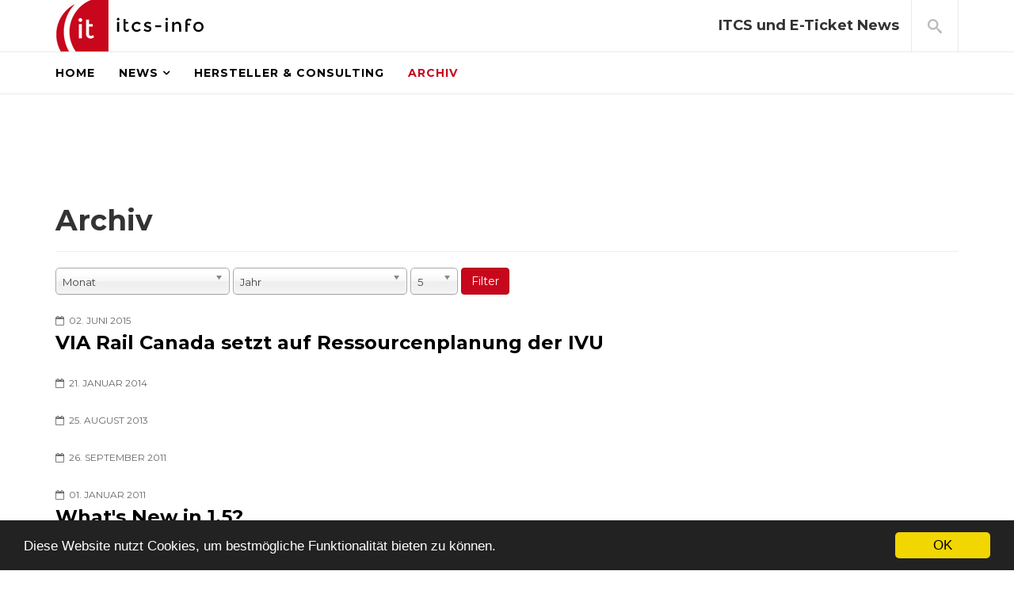

--- FILE ---
content_type: text/html; charset=utf-8
request_url: https://itcs-info.de/index.php/archiv?start=125
body_size: 5853
content:
<!DOCTYPE html>
<html xmlns="http://www.w3.org/1999/xhtml" xml:lang="de-de" lang="de-de" dir="ltr">
<head>

<!-- Global site tag (gtag.js) - Google Analytics -->
<script async src="https://www.googletagmanager.com/gtag/js?id=UA-147087051-2"></script>
<script>
  window.dataLayer = window.dataLayer || [];
  function gtag(){dataLayer.push(arguments);}
  gtag('js', new Date());

  gtag('config', 'UA-147087051-2');
</script>


    <meta http-equiv="X-UA-Compatible" content="IE=edge">
    <meta name="viewport" content="width=device-width, initial-scale=1">
    
    <base href="https://itcs-info.de/index.php/archiv" />
	<meta http-equiv="content-type" content="text/html; charset=utf-8" />
	<meta name="keywords" content="News, E-Ticket, eTicket, eTicket Deutschland, Österreich, Schweiz, ITCS, " />
	<meta name="description" content="News für ITCS und E-Ticket" />
	<title>Archiv</title>
	<link href="/images/favicon.ico" rel="shortcut icon" type="image/vnd.microsoft.icon" />
	<link href="https://itcs-info.de/index.php/component/search/?Itemid=620&amp;format=opensearch" rel="search" title="Suchen itcs-info" type="application/opensearchdescription+xml" />
	<link href="/media/jui/css/chosen.css?9e997266b37488111cad4b0a1bd2e746" rel="stylesheet" type="text/css" />
	<link href="//fonts.googleapis.com/css?family=Montserrat:regular,700&amp;subset=latin" rel="stylesheet" type="text/css" />
	<link href="/templates/shaper_newedge/css/bootstrap.min.css" rel="stylesheet" type="text/css" />
	<link href="/templates/shaper_newedge/css/font-awesome.min.css" rel="stylesheet" type="text/css" />
	<link href="/templates/shaper_newedge/css/nanoscroller.css" rel="stylesheet" type="text/css" />
	<link href="/templates/shaper_newedge/css/legacy.css" rel="stylesheet" type="text/css" />
	<link href="/templates/shaper_newedge/css/template.css" rel="stylesheet" type="text/css" />
	<link href="/templates/shaper_newedge/css/presets/preset1.css" rel="stylesheet" type="text/css" class="preset" />
	<link href="/templates/shaper_newedge/css/frontend-edit.css" rel="stylesheet" type="text/css" />
	<style type="text/css">
body{font-family:Montserrat, sans-serif; font-size:14px; font-weight:normal; }h1{font-family:Montserrat, sans-serif; font-size:36px; font-weight:700; }h2{font-family:Montserrat, sans-serif; font-size:24px; font-weight:700; }h3{font-family:Montserrat, sans-serif; font-size:18px; font-weight:700; }h4{font-family:Montserrat, sans-serif; font-size:16px; font-weight:700; }h5{font-family:Montserrat, sans-serif; font-size:12px; font-weight:normal; }h6{font-family:Montserrat, sans-serif; font-weight:normal; }.article-module-right {
  overflow: visible;
}

.view-article .entry-header h2 {
    text-transform: none;
}#sp-main-menu{ color:#b9b9b9; }#sp-bottom{ background-color:#262424;color:#ffffff;margin:40px 0 -50px 0; }
	</style>
	<script src="/media/jui/js/jquery.min.js?9e997266b37488111cad4b0a1bd2e746" type="text/javascript"></script>
	<script src="/media/jui/js/jquery-noconflict.js?9e997266b37488111cad4b0a1bd2e746" type="text/javascript"></script>
	<script src="/media/jui/js/jquery-migrate.min.js?9e997266b37488111cad4b0a1bd2e746" type="text/javascript"></script>
	<script src="/media/jui/js/chosen.jquery.min.js?9e997266b37488111cad4b0a1bd2e746" type="text/javascript"></script>
	<script src="/media/system/js/caption.js?9e997266b37488111cad4b0a1bd2e746" type="text/javascript"></script>
	<script src="/templates/shaper_newedge/js/bootstrap.min.js" type="text/javascript"></script>
	<script src="/templates/shaper_newedge/js/jquery.sticky.js" type="text/javascript"></script>
	<script src="/templates/shaper_newedge/js/main.js" type="text/javascript"></script>
	<script src="/templates/shaper_newedge/js/smoothscroll.js" type="text/javascript"></script>
	<script src="/templates/shaper_newedge/js/matchheight.js" type="text/javascript"></script>
	<script src="/modules/mod_sp_tabbed_articles/assets/js/sp-tabbed-articles.js" type="text/javascript"></script>
	<script src="/templates/shaper_newedge/js/frontend-edit.js" type="text/javascript"></script>
	<script src="//cdnjs.cloudflare.com/ajax/libs/cookieconsent2/1.0.9/cookieconsent.min.js" type="text/javascript"></script>
	<script type="text/javascript">

	jQuery(function ($) {
		initChosen();
		$("body").on("subform-row-add", initChosen);

		function initChosen(event, container)
		{
			container = container || document;
			$(container).find("select").chosen({"disable_search_threshold":10,"search_contains":true,"allow_single_deselect":true,"placeholder_text_multiple":"Werte eingeben oder ausw\u00e4hlen","placeholder_text_single":"Wert ausw\u00e4hlen","no_results_text":"Keine Ergebnisse gefunden!"});
		}
	});
	jQuery(window).on('load',  function() {
				new JCaption('img.caption');
			});window.cookieconsent_options = {
			"message":"Diese Website nutzt Cookies, um bestmögliche Funktionalität bieten zu können.",
			"dismiss":"OK",
			"learnMore":"learnMore",
				"link": null,
			"theme":"dark-bottom"
		};
	</script>

   
    </head>
<body class="site com-content view-archive no-layout no-task itemid-620 de-de ltr  sticky-header layout-fluid">
    <div class="body-innerwrapper">
        <header id="sp-header"><div class="container"><div class="row"><div id="sp-logo" class="col-xs-4 col-sm-3 col-md-3"><div class="sp-column "><a class="logo" href="/"><h1><img class="sp-default-logo" src="/images/logos/logo.png" alt="itcs-info"><img class="sp-retina-logo" src="/images/logos/logo_retina.png" alt="itcs-info" width="189" height="65"></h1></a></div></div><div id="sp-top-right" class="col-sm-10 col-md-9"><div class="sp-column  sp-top-right"><div class="sp-module "><div class="sp-module-content">

<div class="custom"  >
	<h3 style="padding-right: 15px; padding-bottom: 10px;">ITCS und E-Ticket News</h3></div>
</div></div><div class="sp-module newedge-top-search"><div class="sp-module-content"><div class="icon-top-wrapper">
	<i class="icon-search top-icon"></i>
</div>

<div class="searchwrapper">
	<form action="/index.php/archiv" method="post">
		<div class="searchnewedge-top-search">
			<div class="container top-search-wrapper"><div class="radon_search_input"><input name="searchword" id="mod-search-searchword" maxlength="200"  class="inputboxnewedge-top-search" type="text" size="20" value="Suchen ..."  onblur="if (this.value=='') this.value='Suchen ...';" onfocus="if (this.value=='Suchen ...') this.value='';" /></div><div class="icon-remove-wrapper"><i id="search_close" class="icon-remove"></i></div>		<input type="hidden" name="task" value="search" />
		<input type="hidden" name="option" value="com_search" />
		<input type="hidden" name="Itemid" value="620" />
		</div>
	</form>
</div></div></div></div></div></div></div></header><section id="sp-main-menu"><div class="container"><div class="row"><div id="sp-menu" class="col-xs-8 col-sm-9 col-md-12"><div class="sp-column ">			<div class='sp-megamenu-wrapper'>
				<a id="offcanvas-toggler" class="visible-sm visible-xs" href="#"><i class="fa fa-bars"></i></a>
				<ul class="sp-megamenu-parent menu-fade hidden-sm hidden-xs"><li class="sp-menu-item"><a  href="/index.php"  >Home</a></li><li class="sp-menu-item sp-has-child"><a  href="/index.php/news"  >News</a><div class="sp-dropdown sp-dropdown-main sp-dropdown-mega sp-menu-full container" style=""><div class="sp-dropdown-inner"><div class="row"><div class="col-sm-12"><div class="sp-module  menu-article-tabbed"><div class="sp-module-content"><div class="sp-vertical-tabs">
	<div class="row">
		<div class="col-sm-3">
			<ul class="sp-tab-btns">
								<li class="active"><a href="/index.php/news/125-aktuelle-nachrichten">Itcs</a></li>
								<li class=""><a href="/index.php/news/145-e-ticket">E-Ticket</a></li>
							</ul>
		</div>
		<div class="col-sm-9">
			<div class="sp-tab-content">
								<div class="sp-tab-pane active">
															<div class="row">
												<div itemscope itemtype="http://schema.org/Article" class="col-sm-4">
						<div class="sp-article-inner">
								<div class="sp-overlay"></div>
								<div class="sp-img-wrapper">
									<a href="/index.php/news/125-aktuelle-nachrichten/755-verkehrsbetriebe-schaffhausen-ruesten-gesamte-busflotte-mit-dem-mobilitaetsassistenzsystem-intros-aus" itemprop="url">
										<img class="img-responsive" src="/images/2026/01/13/INTROS_Praesentation_SH_Bild_Verkehrsbetriebe_Schaffhausen_vbsh_thumbnail.jpg">
									</a>
								</div>

								<div class="sp-article-info">
									<h4 class="entry-title" itemprop="name">
										<a href="/index.php/news/125-aktuelle-nachrichten/755-verkehrsbetriebe-schaffhausen-ruesten-gesamte-busflotte-mit-dem-mobilitaetsassistenzsystem-intros-aus" itemprop="url">
											Verkehrsbetriebe Schaffhausen rüsten gesamte Busflotte mit dem Mobilitätsassistenzsystem INTROS aus										</a>
									</h4>
								</div>
							</div>
						</div>
												<div itemscope itemtype="http://schema.org/Article" class="col-sm-4">
						<div class="sp-article-inner">
								<div class="sp-overlay"></div>
								<div class="sp-img-wrapper">
									<a href="/index.php/news/125-aktuelle-nachrichten/752-init-stattet-sbg-suedbadenbus-gmbh-mit-bordrechnern-itcs-und-automatischem-fahrgastzaehlsystem-aus" itemprop="url">
										<img class="img-responsive" src="/images/2025/07/24/csm_Titelbild_PM_DBregio_web_913a2d153f_thumbnail.jpg">
									</a>
								</div>

								<div class="sp-article-info">
									<h4 class="entry-title" itemprop="name">
										<a href="/index.php/news/125-aktuelle-nachrichten/752-init-stattet-sbg-suedbadenbus-gmbh-mit-bordrechnern-itcs-und-automatischem-fahrgastzaehlsystem-aus" itemprop="url">
											INIT stattet SBG SüdbadenBus GmbH mit Bordrechnern, ITCS und automatischem Fahrgastzählsystem aus										</a>
									</h4>
								</div>
							</div>
						</div>
												<div itemscope itemtype="http://schema.org/Article" class="col-sm-4">
						<div class="sp-article-inner">
								<div class="sp-overlay"></div>
								<div class="sp-img-wrapper">
									<a href="/index.php/news/125-aktuelle-nachrichten/751-init-liefert-intermodal-transport-system-in-der-cloud-und-bordcomputer-fuer-das-regensburger-stadtwerk" itemprop="url">
										<img class="img-responsive" src="/images/2025/07/24/csm_Titelbild_Regensburg_initiativ012025_2ba449fb20_thumbnail.jpg">
									</a>
								</div>

								<div class="sp-article-info">
									<h4 class="entry-title" itemprop="name">
										<a href="/index.php/news/125-aktuelle-nachrichten/751-init-liefert-intermodal-transport-system-in-der-cloud-und-bordcomputer-fuer-das-regensburger-stadtwerk" itemprop="url">
											INIT liefert Intermodal Transport System in der Cloud und Bordcomputer für das Regensburger Stadtwerk										</a>
									</h4>
								</div>
							</div>
						</div>
											</div>
									</div>
								<div class="sp-tab-pane ">
															<div class="row">
												<div itemscope itemtype="http://schema.org/Article" class="col-sm-4">
						<div class="sp-article-inner">
								<div class="sp-overlay"></div>
								<div class="sp-img-wrapper">
									<a href="/index.php/news/145-e-ticket/691-49-eur-ticket-ausstellung-mit-mobility-portal-mbb-meininger-busbetriebs-gmbh" itemprop="url">
										<img class="img-responsive" src="/images/2023/04/17/AdobeStock_201330167_klein_thumbnail.jpeg">
									</a>
								</div>

								<div class="sp-article-info">
									<h4 class="entry-title" itemprop="name">
										<a href="/index.php/news/145-e-ticket/691-49-eur-ticket-ausstellung-mit-mobility-portal-mbb-meininger-busbetriebs-gmbh" itemprop="url">
											49-EUR-Ticket-Ausstellung mit Mobility Portal: MBB Meininger Busbetriebs GmbH										</a>
									</h4>
								</div>
							</div>
						</div>
												<div itemscope itemtype="http://schema.org/Article" class="col-sm-4">
						<div class="sp-article-inner">
								<div class="sp-overlay"></div>
								<div class="sp-img-wrapper">
									<a href="/index.php/news/145-e-ticket/690-stadtbus-bocholt-gmbh-generiert-49-eur-ticket-zukuenftig-mit-mobility-portal" itemprop="url">
										<img class="img-responsive" src="/images/2023/04/13/AdobeStock_230598312_klein_thumbnail.jpeg">
									</a>
								</div>

								<div class="sp-article-info">
									<h4 class="entry-title" itemprop="name">
										<a href="/index.php/news/145-e-ticket/690-stadtbus-bocholt-gmbh-generiert-49-eur-ticket-zukuenftig-mit-mobility-portal" itemprop="url">
											StadtBus Bocholt GmbH generiert 49-EUR-Ticket zukünftig mit Mobility Portal										</a>
									</h4>
								</div>
							</div>
						</div>
												<div itemscope itemtype="http://schema.org/Article" class="col-sm-4">
						<div class="sp-article-inner">
								<div class="sp-overlay"></div>
								<div class="sp-img-wrapper">
									<a href="/index.php/news/145-e-ticket/683-init-fuehrt-open-payments-in-tampa-florida-ein" itemprop="url">
										<img class="img-responsive" src="/images/2023/02/24/Open_Payments_Tampa_copyright_HART_thumbnail.jpg">
									</a>
								</div>

								<div class="sp-article-info">
									<h4 class="entry-title" itemprop="name">
										<a href="/index.php/news/145-e-ticket/683-init-fuehrt-open-payments-in-tampa-florida-ein" itemprop="url">
											INIT führt Open Payments in Tampa/Florida ein										</a>
									</h4>
								</div>
							</div>
						</div>
											</div>
									</div>
							</div>
		</div>
	</div>
</div>
</div></div></div></div></div></div></li><li class="sp-menu-item"><a  href="/index.php/hersteller-consulting"  >Hersteller &amp; Consulting</a></li><li class="sp-menu-item current-item active"><a  href="/index.php/archiv"  >Archiv</a></li></ul>			</div>
		</div></div></div></div></section><section id="sp-page-title"><div class="row"><div id="sp-title" class="col-sm-12 col-md-12"><div class="sp-column "></div></div></div></section><section id="sp-main-body"><div class="container"><div class="row"><div id="sp-component" class="col-sm-12 col-md-12"><div class="sp-column "><div id="system-message-container">
	</div>
<div class="archive">
<div class="page-header">
<h1>
	Archiv</h1>
</div>
<form id="adminForm" action="/index.php/archiv" method="post" class="form-inline">
	<fieldset class="filters">
	<div class="filter-search">
		
		<select id="month" name="month" size="1" class="inputbox">
	<option value="" selected="selected">Monat</option>
	<option value="1">Jan</option>
	<option value="2">Feb</option>
	<option value="3">M&auml;r</option>
	<option value="4">Apr</option>
	<option value="5">Mai</option>
	<option value="6">Jun</option>
	<option value="7">Jul</option>
	<option value="8">Aug</option>
	<option value="9">Sep</option>
	<option value="10">Okt</option>
	<option value="11">Nov</option>
	<option value="12">Dez</option>
</select>
		<select id="year" name="year" size="1" class="inputbox">
	<option value="" selected="selected">Jahr</option>
	<option value="2011">2011</option>
	<option value="2013">2013</option>
	<option value="2014">2014</option>
	<option value="2015">2015</option>
</select>
		<select id="limit" name="limit" class="inputbox input-mini" size="1" onchange="this.form.submit()">
	<option value="5" selected="selected">5</option>
	<option value="10">10</option>
	<option value="15">15</option>
	<option value="20">20</option>
	<option value="25">25</option>
	<option value="30">30</option>
	<option value="50">50</option>
	<option value="100">100</option>
	<option value="0">Alle</option>
</select>

		<button type="submit" class="btn btn-primary" style="vertical-align: top;">Filter</button>
		<input type="hidden" name="view" value="archive" />
		<input type="hidden" name="option" value="com_content" />
		<input type="hidden" name="limitstart" value="0" />
	</div>
	<br />
	</fieldset>

	
<div id="archive-items">
					<div class="row0" itemscope itemtype="http://schema.org/Article">

			<div class="entry-header">
										<dl class="article-info">

		
			<!-- <dt class="article-info-term"></dt> -->	
						
			
			
			
			<!--
										 -->

			
							<dd class="published">
	<i class="fa fa-calendar-o"></i>
	<time datetime="2015-06-02T09:09:11+00:00" itemprop="datePublished" data-toggle="tooltip" title="Veröffentlichungsdatum">
		02. Juni 2015	</time>
</dd>			
		
					
			
					
		

	</dl>
								
					<h2 itemprop="name">
									<a href="/index.php/news/125-aktuelle-nachrichten/216-via-rail-canada-setzt-auf-ressourcenplanung-der-ivu" itemprop="url">
					VIA Rail Canada setzt auf Ressourcenplanung der IVU</a>
							</h2>
		
									</div>

																
			
			</div>
					<div class="row1" itemscope itemtype="http://schema.org/Article">

			<div class="entry-header">
										<dl class="article-info">

		
			<!-- <dt class="article-info-term"></dt> -->	
						
			
			
			
			<!--
										 -->

			
							<dd class="published">
	<i class="fa fa-calendar-o"></i>
	<time datetime="2014-01-21T10:25:47+00:00" itemprop="datePublished" data-toggle="tooltip" title="Veröffentlichungsdatum">
		21. Januar 2014	</time>
</dd>			
		
					
			
					
		

	</dl>
								
			</div>

																
			
			</div>
					<div class="row0" itemscope itemtype="http://schema.org/Article">

			<div class="entry-header">
										<dl class="article-info">

		
			<!-- <dt class="article-info-term"></dt> -->	
						
			
			
			
			<!--
										 -->

			
							<dd class="published">
	<i class="fa fa-calendar-o"></i>
	<time datetime="2013-08-25T09:28:19+00:00" itemprop="datePublished" data-toggle="tooltip" title="Veröffentlichungsdatum">
		25. August 2013	</time>
</dd>			
		
					
			
					
		

	</dl>
								
			</div>

																
			
			</div>
					<div class="row1" itemscope itemtype="http://schema.org/Article">

			<div class="entry-header">
										<dl class="article-info">

		
			<!-- <dt class="article-info-term"></dt> -->	
						
			
			
			
			<!--
										 -->

			
							<dd class="published">
	<i class="fa fa-calendar-o"></i>
	<time datetime="2011-09-26T19:17:14+00:00" itemprop="datePublished" data-toggle="tooltip" title="Veröffentlichungsdatum">
		26. September 2011	</time>
</dd>			
		
					
			
					
		

	</dl>
								
			</div>

																
			
			</div>
					<div class="row0" itemscope itemtype="http://schema.org/Article">

			<div class="entry-header">
										<dl class="article-info">

		
			<!-- <dt class="article-info-term"></dt> -->	
						
			
			
			
			<!--
										 -->

			
							<dd class="published">
	<i class="fa fa-calendar-o"></i>
	<time datetime="2011-01-01T00:00:01+00:00" itemprop="datePublished" data-toggle="tooltip" title="Veröffentlichungsdatum">
		01. Januar 2011	</time>
</dd>			
		
					
			
					
		

	</dl>
								
					<h2 itemprop="name">
									<a href="/index.php/archiv/9-uncategorised/67-whats-new-in-15" itemprop="url">
					What's New in 1.5?</a>
							</h2>
		
									</div>

																
			
			</div>
	</div>
<div class="pagination">
	<p class="counter"> Seite 26 von 27 </p>
	<ul class="pagination"><li><a class='' href='/index.php/archiv' title='Start'>Start</a></li><li><a class='' href='/index.php/archiv?start=120' title='Zurück'>Zurück</a></li><li><a class='' href='/index.php/archiv?start=85' title='18'>18</a></li><li><a class='' href='/index.php/archiv?start=90' title='19'>19</a></li><li><a class='' href='/index.php/archiv?start=95' title='20'>20</a></li><li><a class='' href='/index.php/archiv?start=100' title='21'>21</a></li><li><a class='' href='/index.php/archiv?start=105' title='22'>22</a></li><li><a class='' href='/index.php/archiv?start=110' title='23'>23</a></li><li><a class='' href='/index.php/archiv?start=115' title='24'>24</a></li><li><a class='' href='/index.php/archiv?start=120' title='25'>25</a></li><li class='active'><a>26</a></li><li><a class='' href='/index.php/archiv?start=130' title='27'>27</a></li><li><a class='' href='/index.php/archiv?start=130' title='Weiter'>Weiter</a></li><li><a class='' href='/index.php/archiv?start=130' title='Ende'>Ende</a></li></ul></div>
</form>
</div>
</div></div></div></div></section><section id="sp-bottom"><div class="container"><div class="row"><div id="sp-bottom1" class="col-sm-6 col-md-3"><div class="sp-column "><div class="sp-module "><div class="sp-module-content">

<div class="custom"  >
	<p><img src="/images/logo_bottom.png" alt="" /></p>
<p>itcs-info.de Ihr Portal für Informationen zum Thema ITCS und eTicket.</p>
<div>
<p>E-Mail: <a href="mailto:Info@itcs-info.de">Info@itcs-info.de</a></p>
</div></div>
</div></div></div></div><div id="sp-bottom2" class="col-sm-6 col-md-3"><div class="sp-column "><div class="sp-module bottom-menu pull-left"><h3 class="sp-module-title">Quick Link</h3><div class="sp-module-content"><ul class="nav menu">
<li class="item-530"><a href="#" >Home</a></li><li class="item-549"><a href="/index.php/about" >Impressum</a></li><li class="item-532"><a href="/index.php/advertisement" >Kontakt</a></li></ul>
</div></div></div></div><div id="sp-bottom3" class="col-sm-6 col-md-3"><div class="sp-column "></div></div><div id="sp-bottom4" class="col-sm-6 col-md-3"><div class="sp-column "></div></div></div></div></section><footer id="sp-footer"><div class="container"><div class="row"><div id="sp-footer1" class="col-sm-12 col-md-12"><div class="sp-column "><span class="sp-copyright"> Copyright itcs-info.de © 2016 All rights reserved.</span></div></div></div></div></footer>
        <div class="offcanvas-menu">
            <a href="#" class="close-offcanvas"><i class="fa fa-remove"></i></a>
            <div class="offcanvas-inner">
                                    <div class="sp-module "><h3 class="sp-module-title">Search</h3><div class="sp-module-content"><div class="search">
	<form action="/index.php/archiv" method="post">
		<input name="searchword" id="mod-search-searchword" maxlength="200"  class="inputbox search-query" type="text" size="20" placeholder="Suchen ..." />		<input type="hidden" name="task" value="search" />
		<input type="hidden" name="option" value="com_search" />
		<input type="hidden" name="Itemid" value="620" />
	</form>
</div>
</div></div><div class="sp-module "><div class="sp-module-content"><ul class="nav menu">
<li class="item-437"><a href="/index.php" >Home</a></li><li class="item-514"><a href="/index.php/news" >News</a></li><li class="item-520"><a href="/index.php/hersteller-consulting" >Hersteller &amp; Consulting</a></li><li class="item-620 current active"><a href="/index.php/archiv" >Archiv</a></li></ul>
</div></div>
                            </div>
        </div>
    </div>
        
</body>
</html>

--- FILE ---
content_type: text/css
request_url: https://itcs-info.de/templates/shaper_newedge/css/template.css
body_size: 112730
content:
.form-control {
  display: block;
  height: 34px;
  padding: 6px 12px;
  font-size: 14px;
  line-height: 1.428571429;
  color: #555555;
  background-color: #fff;
  background-image: none;
  border: 1px solid #ccc;
  border-radius: 4px;
  -webkit-box-shadow: inset 0 1px 1px rgba(0,0,0,0.075);
  box-shadow: inset 0 1px 1px rgba(0,0,0,0.075);
  -webkit-transition: border-color ease-in-out .15s, box-shadow ease-in-out .15s;
  -o-transition: border-color ease-in-out .15s, box-shadow ease-in-out .15s;
  transition: border-color ease-in-out .15s, box-shadow ease-in-out .15s;
}
.form-control:focus {
  border-color: #66afe9;
  outline: 0;
  -webkit-box-shadow: inset 0 1px 1px rgba(0,0,0,.075), 0 0 8px rgba(102,175,233,0.6);
  box-shadow: inset 0 1px 1px rgba(0,0,0,.075), 0 0 8px rgba(102,175,233,0.6);
}
.form-control::-moz-placeholder {
  color: #999;
  opacity: 1;
}
.form-control:-ms-input-placeholder {
  color: #999;
}
.form-control::-webkit-input-placeholder {
  color: #999;
}
.form-control[disabled],
.form-control[readonly],
fieldset[disabled] .form-control {
  cursor: not-allowed;
  background-color: #eeeeee;
  opacity: 1;
}
textarea.form-control {
  height: auto;
}
@font-face {
  font-family: 'IcoMoon';
  src: url('../fonts/IcoMoon.eot');
  src: url('../fonts/IcoMoon.eot?#iefix') format('embedded-opentype'), url('../fonts/IcoMoon.woff') format('woff'), url('../fonts/IcoMoon.ttf') format('truetype'), url('../fonts/IcoMoon.svg#IcoMoon') format('svg');
  font-weight: normal;
  font-style: normal;
}
[data-icon]:before {
  font-family: 'IcoMoon';
  content: attr(data-icon);
  speak: none;
}
[class^="icon-"],
[class*=" icon-"] {
  display: inline-block;
  width: 14px;
  height: 14px;
  margin-right: .25em;
  line-height: 14px;
  background-image: none;
}
dd > span[class^="icon-"] + time,
dd > span[class*=" icon-"] + time {
  margin-left: -0.25em;
}
dl.article-info dd.hits span[class^="icon-"],
dl.article-info dd.hits span[class*=" icon-"] {
  margin-right: 0;
}
[class^="icon-"]:before,
[class*=" icon-"]:before {
  font-family: 'IcoMoon';
  font-style: normal;
  speak: none;
}
[class^="icon-"].disabled,
[class*=" icon-"].disabled {
  font-weight: normal;
}
.icon-joomla:before {
  content: "\e200";
}
.icon-chevron-up:before,
.icon-uparrow:before,
.icon-arrow-up:before {
  content: "\e005";
}
.icon-chevron-right:before,
.icon-rightarrow:before,
.icon-arrow-right:before {
  content: "\e006";
}
.icon-chevron-down:before,
.icon-downarrow:before,
.icon-arrow-down:before {
  content: "\e007";
}
.icon-chevron-left:before,
.icon-leftarrow:before,
.icon-arrow-left:before {
  content: "\e008";
}
.icon-arrow-first:before {
  content: "\e003";
}
.icon-arrow-last:before {
  content: "\e004";
}
.icon-arrow-up-2:before {
  content: "\e009";
}
.icon-arrow-right-2:before {
  content: "\e00a";
}
.icon-arrow-down-2:before {
  content: "\e00b";
}
.icon-arrow-left-2:before {
  content: "\e00c";
}
.icon-arrow-up-3:before {
  content: "\e00f";
}
.icon-arrow-right-3:before {
  content: "\e010";
}
.icon-arrow-down-3:before {
  content: "\e011";
}
.icon-arrow-left-3:before {
  content: "\e012";
}
.icon-menu-2:before {
  content: "\e00e";
}
.icon-arrow-up-4:before {
  content: "\e201";
}
.icon-arrow-right-4:before {
  content: "\e202";
}
.icon-arrow-down-4:before {
  content: "\e203";
}
.icon-arrow-left-4:before {
  content: "\e204";
}
.icon-share:before,
.icon-redo:before {
  content: "\27";
}
.icon-undo:before {
  content: "\28";
}
.icon-forward-2:before {
  content: "\e205";
}
.icon-backward-2:before,
.icon-reply:before {
  content: "\e206";
}
.icon-unblock:before,
.icon-refresh:before,
.icon-redo-2:before {
  content: "\6c";
}
.icon-undo-2:before {
  content: "\e207";
}
.icon-move:before {
  content: "\7a";
}
.icon-expand:before {
  content: "\66";
}
.icon-contract:before {
  content: "\67";
}
.icon-expand-2:before {
  content: "\68";
}
.icon-contract-2:before {
  content: "\69";
}
.icon-play:before {
  content: "\e208";
}
.icon-pause:before {
  content: "\e209";
}
.icon-stop:before {
  content: "\e210";
}
.icon-previous:before,
.icon-backward:before {
  content: "\7c";
}
.icon-next:before,
.icon-forward:before {
  content: "\7b";
}
.icon-first:before {
  content: "\7d";
}
.icon-last:before {
  content: "\e000";
}
.icon-play-circle:before {
  content: "\e00d";
}
.icon-pause-circle:before {
  content: "\e211";
}
.icon-stop-circle:before {
  content: "\e212";
}
.icon-backward-circle:before {
  content: "\e213";
}
.icon-forward-circle:before {
  content: "\e214";
}
.icon-loop:before {
  content: "\e001";
}
.icon-shuffle:before {
  content: "\e002";
}
.icon-search:before {
  content: "\53";
}
.icon-zoom-in:before {
  content: "\64";
}
.icon-zoom-out:before {
  content: "\65";
}
.icon-apply:before,
.icon-edit:before,
.icon-pencil:before {
  content: "\2b";
}
.icon-pencil-2:before {
  content: "\2c";
}
.icon-brush:before {
  content: "\3b";
}
.icon-save-new:before,
.icon-plus-2:before {
  content: "\5d";
}
.icon-ban-circle:before,
.icon-minus-sign:before,
.icon-minus-2:before {
  content: "\5e";
}
.icon-delete:before,
.icon-remove:before,
.icon-cancel-2:before {
  content: "\49";
}
.icon-publish:before,
.icon-save:before,
.icon-ok:before,
.icon-checkmark:before {
  content: "\47";
}
.icon-new:before,
.icon-plus:before {
  content: "\2a";
}
.icon-plus-circle:before {
  content: "\e215";
}
.icon-minus:before,
.icon-not-ok:before {
  content: "\4b";
}
.icon-minus-circle:before {
  content: "\e216";
}
.icon-unpublish:before,
.icon-cancel:before {
  content: "\4a";
}
.icon-cancel-circle:before {
  content: "\e217";
}
.icon-checkmark-2:before {
  content: "\e218";
}
.icon-checkmark-circle:before {
  content: "\e219";
}
.icon-info:before {
  content: "\e220";
}
.icon-info-2:before,
.icon-info-circle:before {
  content: "\e221";
}
.icon-question:before,
.icon-question-sign:before,
.icon-help:before {
  content: "\45";
}
.icon-question-2:before,
.icon-question-circle:before {
  content: "\e222";
}
.icon-notification:before {
  content: "\e223";
}
.icon-notification-2:before,
.icon-notification-circle:before {
  content: "\e224";
}
.icon-pending:before,
.icon-warning:before {
  content: "\48";
}
.icon-warning-2:before,
.icon-warning-circle:before {
  content: "\e225";
}
.icon-checkbox-unchecked:before {
  content: "\3d";
}
.icon-checkin:before,
.icon-checkbox:before,
.icon-checkbox-checked:before {
  content: "\3e";
}
.icon-checkbox-partial:before {
  content: "\3f";
}
.icon-square:before {
  content: "\e226";
}
.icon-radio-unchecked:before {
  content: "\e227";
}
.icon-radio-checked:before,
.icon-generic:before {
  content: "\e228";
}
.icon-circle:before {
  content: "\e229";
}
.icon-signup:before {
  content: "\e230";
}
.icon-grid:before,
.icon-grid-view:before {
  content: "\58";
}
.icon-grid-2:before,
.icon-grid-view-2:before {
  content: "\59";
}
.icon-menu:before {
  content: "\5a";
}
.icon-list:before,
.icon-list-view:before {
  content: "\31";
}
.icon-list-2:before {
  content: "\e231";
}
.icon-menu-3:before {
  content: "\e232";
}
.icon-folder-open:before,
.icon-folder:before {
  content: "\2d";
}
.icon-folder-close:before,
.icon-folder-2:before {
  content: "\2e";
}
.icon-folder-plus:before {
  content: "\e234";
}
.icon-folder-minus:before {
  content: "\e235";
}
.icon-folder-3:before {
  content: "\e236";
}
.icon-folder-plus-2:before {
  content: "\e237";
}
.icon-folder-remove:before {
  content: "\e238";
}
.icon-file:before {
  content: "\e016";
}
.icon-file-2:before {
  content: "\e239";
}
.icon-file-add:before,
.icon-file-plus:before {
  content: "\29";
}
.icon-file-remove:before,
.icon-file-minus:before {
  content: "\e017";
}
.icon-file-check:before {
  content: "\e240";
}
.icon-file-remove:before {
  content: "\e241";
}
.icon-save-copy:before,
.icon-copy:before {
  content: "\e018";
}
.icon-stack:before {
  content: "\e242";
}
.icon-tree:before {
  content: "\e243";
}
.icon-tree-2:before {
  content: "\e244";
}
.icon-paragraph-left:before {
  content: "\e246";
}
.icon-paragraph-center:before {
  content: "\e247";
}
.icon-paragraph-right:before {
  content: "\e248";
}
.icon-paragraph-justify:before {
  content: "\e249";
}
.icon-screen:before {
  content: "\e01c";
}
.icon-tablet:before {
  content: "\e01d";
}
.icon-mobile:before {
  content: "\e01e";
}
.icon-box-add:before {
  content: "\51";
}
.icon-box-remove:before {
  content: "\52";
}
.icon-download:before {
  content: "\e021";
}
.icon-upload:before {
  content: "\e022";
}
.icon-home:before {
  content: "\21";
}
.icon-home-2:before {
  content: "\e250";
}
.icon-out-2:before,
.icon-new-tab:before {
  content: "\e024";
}
.icon-out-3:before,
.icon-new-tab-2:before {
  content: "\e251";
}
.icon-link:before {
  content: "\e252";
}
.icon-picture:before,
.icon-image:before {
  content: "\2f";
}
.icon-pictures:before,
.icon-images:before {
  content: "\30";
}
.icon-palette:before,
.icon-color-palette:before {
  content: "\e014";
}
.icon-camera:before {
  content: "\55";
}
.icon-camera-2:before,
.icon-video:before {
  content: "\e015";
}
.icon-play-2:before,
.icon-video-2:before,
.icon-youtube:before {
  content: "\56";
}
.icon-music:before {
  content: "\57";
}
.icon-user:before {
  content: "\22";
}
.icon-users:before {
  content: "\e01f";
}
.icon-vcard:before {
  content: "\6d";
}
.icon-address:before {
  content: "\70";
}
.icon-share-alt:before,
.icon-out:before {
  content: "\26";
}
.icon-enter:before {
  content: "\e257";
}
.icon-exit:before {
  content: "\e258";
}
.icon-comment:before,
.icon-comments:before {
  content: "\24";
}
.icon-comments-2:before {
  content: "\25";
}
.icon-quote:before,
.icon-quotes-left:before {
  content: "\60";
}
.icon-quote-2:before,
.icon-quotes-right:before {
  content: "\61";
}
.icon-quote-3:before,
.icon-bubble-quote:before {
  content: "\e259";
}
.icon-phone:before {
  content: "\e260";
}
.icon-phone-2:before {
  content: "\e261";
}
.icon-envelope:before,
.icon-mail:before {
  content: "\4d";
}
.icon-envelope-opened:before,
.icon-mail-2:before {
  content: "\4e";
}
.icon-unarchive:before,
.icon-drawer:before {
  content: "\4f";
}
.icon-archive:before,
.icon-drawer-2:before {
  content: "\50";
}
.icon-briefcase:before {
  content: "\e020";
}
.icon-tag:before {
  content: "\e262";
}
.icon-tag-2:before {
  content: "\e263";
}
.icon-tags:before {
  content: "\e264";
}
.icon-tags-2:before {
  content: "\e265";
}
.icon-options:before,
.icon-cog:before {
  content: "\38";
}
.icon-cogs:before {
  content: "\37";
}
.icon-screwdriver:before,
.icon-tools:before {
  content: "\36";
}
.icon-wrench:before {
  content: "\3a";
}
.icon-equalizer:before {
  content: "\39";
}
.icon-dashboard:before {
  content: "\78";
}
.icon-switch:before {
  content: "\e266";
}
.icon-filter:before {
  content: "\54";
}
.icon-purge:before,
.icon-trash:before {
  content: "\4c";
}
.icon-checkedout:before,
.icon-lock:before,
.icon-locked:before {
  content: "\23";
}
.icon-unlock:before {
  content: "\e267";
}
.icon-key:before {
  content: "\5f";
}
.icon-support:before {
  content: "\46";
}
.icon-database:before {
  content: "\62";
}
.icon-scissors:before {
  content: "\e268";
}
.icon-health:before {
  content: "\6a";
}
.icon-wand:before {
  content: "\6b";
}
.icon-eye-open:before,
.icon-eye:before {
  content: "\3c";
}
.icon-eye-close:before,
.icon-eye-blocked:before,
.icon-eye-2:before {
  content: "\e269";
}
.icon-clock:before {
  content: "\6e";
}
.icon-compass:before {
  content: "\6f";
}
.icon-broadcast:before,
.icon-connection:before,
.icon-wifi:before {
  content: "\e01b";
}
.icon-book:before {
  content: "\e271";
}
.icon-lightning:before,
.icon-flash:before {
  content: "\79";
}
.icon-print:before,
.icon-printer:before {
  content: "\e013";
}
.icon-feed:before {
  content: "\71";
}
.icon-calendar:before {
  content: "\43";
}
.icon-calendar-2:before {
  content: "\44";
}
.icon-calendar-3:before {
  content: "\e273";
}
.icon-pie:before {
  content: "\77";
}
.icon-bars:before {
  content: "\76";
}
.icon-chart:before {
  content: "\75";
}
.icon-power-cord:before {
  content: "\32";
}
.icon-cube:before {
  content: "\33";
}
.icon-puzzle:before {
  content: "\34";
}
.icon-attachment:before,
.icon-paperclip:before,
.icon-flag-2:before {
  content: "\72";
}
.icon-lamp:before {
  content: "\74";
}
.icon-pin:before,
.icon-pushpin:before {
  content: "\73";
}
.icon-location:before {
  content: "\63";
}
.icon-shield:before {
  content: "\e274";
}
.icon-flag:before {
  content: "\35";
}
.icon-flag-3:before {
  content: "\e275";
}
.icon-bookmark:before {
  content: "\e023";
}
.icon-bookmark-2:before {
  content: "\e276";
}
.icon-heart:before {
  content: "\e277";
}
.icon-heart-2:before {
  content: "\e278";
}
.icon-thumbs-up:before {
  content: "\5b";
}
.icon-thumbs-down:before {
  content: "\5c";
}
.icon-unfeatured:before,
.icon-asterisk:before,
.icon-star-empty:before {
  content: "\40";
}
.icon-star-2:before {
  content: "\41";
}
.icon-featured:before,
.icon-default:before,
.icon-star:before {
  content: "\42";
}
.icon-smiley:before,
.icon-smiley-happy:before {
  content: "\e279";
}
.icon-smiley-2:before,
.icon-smiley-happy-2:before {
  content: "\e280";
}
.icon-smiley-sad:before {
  content: "\e281";
}
.icon-smiley-sad-2:before {
  content: "\e282";
}
.icon-smiley-neutral:before {
  content: "\e283";
}
.icon-smiley-neutral-2:before {
  content: "\e284";
}
.icon-cart:before {
  content: "\e019";
}
.icon-basket:before {
  content: "\e01a";
}
.icon-credit:before {
  content: "\e286";
}
.icon-credit-2:before {
  content: "\e287";
}
.icon-expired:before {
  content: "\4b";
}
.sp-megamenu-parent {
  list-style: none;
  padding: 0;
  margin: 0;
  z-index: 9;
  display: block;
}
.sp-megamenu-parent >li {
  display: inline-block;
  position: relative;
  padding: 0;
}
.sp-megamenu-parent >li.menu-justify {
  position: static;
}
.sp-megamenu-parent >li >a {
  display: inline-block;
  padding: 0 30px 0 0;
  line-height: 52px;
  font-size: 14px;
  font-weight: 700;
  text-transform: uppercase;
  letter-spacing: 1px;
  color: #000;
}
.sp-megamenu-parent >li.sp-has-child>a:after {
  font-family: "FontAwesome";
  content: " \f107";
}
.sp-megamenu-parent .sp-module {
  padding: 10px;
}
.sp-megamenu-parent .sp-mega-group {
  list-style: none;
  padding: 0;
  margin: 0;
}
.sp-megamenu-parent .sp-mega-group .sp-mega-group-child {
  list-style: none;
  padding: 0;
  margin: 0;
}
.sp-megamenu-parent .sp-dropdown {
  margin: 0;
  position: absolute;
  z-index: 10;
  display: none;
}
.sp-megamenu-parent .sp-dropdown .sp-dropdown-inner {
  background: #fff;
  box-shadow: 0 3px 5px 0 rgba(0,0,0,0.2);
}
.sp-megamenu-parent .sp-dropdown .sp-dropdown-items {
  list-style: none;
  padding: 0;
  margin: 0;
}
.sp-megamenu-parent .sp-dropdown .sp-dropdown-items .sp-has-child>a:after {
  font-family: "FontAwesome";
  content: " \f105";
  float: right;
}
.sp-megamenu-parent .sp-dropdown.sp-menu-center {
  margin-left: 45px;
}
.sp-megamenu-parent .sp-dropdown.sp-dropdown-main {
  top: 100%;
}
.sp-megamenu-parent .sp-dropdown.sp-dropdown-main.sp-menu-right,
.sp-megamenu-parent .sp-dropdown.sp-dropdown-main.sp-menu-full {
  left: 0;
}
.sp-megamenu-parent .sp-dropdown.sp-dropdown-main.sp-menu-left {
  right: 0;
}
.sp-megamenu-parent .sp-dropdown.sp-dropdown-main.sp-menu-full .sp-dropdown-inner {
  box-shadow: none;
  position: relative;
  background-color: #e9eaed;
}
.sp-megamenu-parent .sp-dropdown.sp-dropdown-main.sp-menu-full .sp-dropdown-inner:before,
.sp-megamenu-parent .sp-dropdown.sp-dropdown-main.sp-menu-full .sp-dropdown-inner:after {
  content: " ";
  position: absolute;
  top: 0;
  height: 100%;
  width: 2000px;
  background-color: #e9eaed;
}
.sp-megamenu-parent .sp-dropdown.sp-dropdown-main.sp-menu-full .sp-dropdown-inner:before {
  left: -2000px;
}
.sp-megamenu-parent .sp-dropdown.sp-dropdown-main.sp-menu-full .sp-dropdown-inner:after {
  right: -2000px;
}
.sp-megamenu-parent .sp-dropdown.sp-dropdown-main.sp-menu-full .sp-dropdown-inner .sp-module {
  padding: 0;
  margin: 0;
}
.sp-megamenu-parent .sp-dropdown.sp-dropdown-sub {
  top: 0;
  left: 100%;
}
.sp-megamenu-parent .sp-dropdown.sp-dropdown-sub .sp-dropdown-inner {
  box-shadow: 0 0 5px rgba(0,0,0,0.2);
}
.sp-megamenu-parent .sp-dropdown li.sp-menu-item {
  display: block;
  padding: 0;
  position: relative;
}
.sp-megamenu-parent .sp-dropdown li.sp-menu-item >a {
  display: block;
  padding: 10px;
  color: #333;
  cursor: pointer;
}
.sp-megamenu-parent .sp-dropdown li.sp-menu-item >a.sp-group-title {
  text-transform: uppercase;
  font-weight: bold;
}
.sp-megamenu-parent .sp-dropdown li.sp-menu-item >a:hover {
  color: #fff;
}
.sp-megamenu-parent .sp-dropdown li.sp-menu-item.active>a:hover {
  color: #fff;
}
.sp-megamenu-parent .sp-dropdown-mega >.row {
  margin-top: 30px;
}
.sp-megamenu-parent .sp-dropdown-mega >.row:first-child {
  margin-top: 0;
}
.sp-megamenu-parent .sp-has-child:hover >.sp-dropdown {
  display: block;
}
.sp-megamenu-parent.menu-fade .sp-has-child:hover >.sp-dropdown {
  -webkit-animation: spMenuFadeInUp 400ms;
  animation: spMenuFadeInUp 400ms;
}
.sp-megamenu-parent.menu-zoom .sp-has-child:hover >.sp-dropdown {
  -webkit-animation: spMenuZoom 400ms;
  animation: spMenuZoom 400ms;
}
.sp-megamenu-parent.menu-fade-up .sp-has-child:hover >.sp-dropdown {
  -webkit-animation: spMenuFadeInUp 400ms;
  animation: spMenuFadeInUp 400ms;
}
#offcanvas-toggler {
  float: right;
}
#offcanvas-toggler >i {
  display: inline-block;
  padding: 0 0 0 10px;
  font-size: 18px;
  background: transparent;
  margin: 0;
  line-height: 65px;
  cursor: pointer;
  color: #000;
  -webkit-transition: color 400ms, background-color 400ms;
  -o-transition: color 400ms, background-color 400ms;
  transition: color 400ms, background-color 400ms;
}
#offcanvas-toggler >i:hover {
  color: #fff;
}
.offcanvas-overlay {
  opacity: 0;
  -webkit-transition: opacity 0.5s, width 0.1s 0.5s, height 0.1s 0.5s;
  transition: opacity 0.5s, width 0.1s 0.5s, height 0.1s 0.5s;
}
body.offcanvas .offcanvas-overlay {
  position: absolute;
  top: 0;
  left: 0;
  bottom: 0;
  right: 0;
  background: rgba(0,0,0,0.8);
  opacity: 1;
  z-index: 9999;
}
.close-offcanvas {
  position: absolute;
  top: 15px;
  right: 15px;
  z-index: 1;
  color: #fff;
  border-radius: 100%;
  width: 22px;
  height: 22px;
  line-height: 22px;
  text-align: center;
  font-size: 12px;
  background: rgba(0,0,0,0.3);
}
.close-offcanvas:hover {
  background: rgba(0,0,0,0.5);
  color: #fff;
}
.offcanvas-menu {
  width: 320px;
  height: 100%;
  color: #fff;
  position: fixed;
  top: 0;
  opacity: 0;
  z-index: 99999;
  overflow-y: scroll;
}
.offcanvas-menu .offcanvas-inner {
  padding: 20px;
}
.offcanvas-menu .offcanvas-inner .sp-module {
  margin-top: 20px;
}
.offcanvas-menu .offcanvas-inner .sp-module .sp-module-title {
  font-size: 16px;
  line-height: 1;
  text-transform: uppercase;
}
.offcanvas-menu .offcanvas-inner .sp-module ul > li {
  border: 0;
  position: relative;
}
.offcanvas-menu .offcanvas-inner .sp-module ul > li a {
  border-bottom: 1px solid rgba(0,0,0,0.1);
  -webkit-transition: 300ms;
  -o-transition: 300ms;
  transition: 300ms;
  padding: 10px 20px;
  font-size: 14px;
  text-transform: uppercase;
}
.offcanvas-menu .offcanvas-inner .sp-module ul > li .offcanvas-menu-toggler {
  display: inline-block;
  position: absolute;
  top: 0;
  right: 0;
  padding: 10px 20px;
  cursor: pointer;
  color: #fff;
}
.offcanvas-menu .offcanvas-inner .sp-module ul > li .offcanvas-menu-toggler .fa-plus {
  display: none;
}
.offcanvas-menu .offcanvas-inner .sp-module ul > li .offcanvas-menu-toggler .fa-minus {
  display: inline;
}
.offcanvas-menu .offcanvas-inner .sp-module ul > li .offcanvas-menu-toggler.collapsed .fa-plus {
  display: inline;
}
.offcanvas-menu .offcanvas-inner .sp-module ul > li .offcanvas-menu-toggler.collapsed .fa-minus {
  display: none;
}
.offcanvas-menu .offcanvas-inner .sp-module ul > li >a:after {
  display: none;
}
.offcanvas-menu .offcanvas-inner .sp-module ul > li ul {
  background: rgba(0,0,0,0.1);
}
.offcanvas-menu .offcanvas-inner .sp-module:first-child {
  margin-top: 0;
}
.offcanvas-menu .offcanvas-inner .sp-module .sp-module-content > ul {
  margin: 0 -20px;
}
.offcanvas-menu .offcanvas-inner .search {
  margin-top: 25px;
}
.offcanvas-menu .offcanvas-inner .search input {
  width: 100%;
  border-radius: 0;
  border: 0;
  box-shadow: none;
  -webkit-box-shadow: none;
}
.ltr .offcanvas-menu {
  -webkit-transition: opacity 400ms cubic-bezier(0.7,0,0.3,1), right 400ms cubic-bezier(0.7,0,0.3,1);
  transition: opacity 400ms cubic-bezier(0.7,0,0.3,1), right 400ms cubic-bezier(0.7,0,0.3,1);
}
.ltr .body-innerwrapper:after {
  right: 0;
}
.ltr .offcanvas-menu {
  right: -320px;
}
.ltr.offcanvas .offcanvas-menu {
  right: 0;
}
.offcanvas {
  width: 100%;
  height: 100%;
  position: relative;
}
.offcanvas .offcanvas-menu {
  opacity: 1;
}
.menu .nav-child.small {
  font-size: inherit;
}
@-webkit-keyframes spMenuFadeIn {
  0% {
    opacity: 0;
  }
  100% {
    opacity: 1;
  }
}
@keyframes spMenuFadeIn {
  0% {
    opacity: 0;
  }
  100% {
    opacity: 1;
  }
}
@-webkit-keyframes spMenuZoom {
  0% {
    opacity: 0;
    -webkit-transform: scale(.8);
  }
  100% {
    opacity: 1;
    -webkit-transform: scale(1);
  }
}
@keyframes spMenuZoom {
  0% {
    opacity: 0;
    transform: scale(.8);
    -webkit-transform: scale(.8);
  }
  100% {
    opacity: 1;
    transform: scale(1);
    -webkit-transform: scale(1);
  }
}
@-webkit-keyframes spMenuFadeInUp {
  0% {
    opacity: 0;
    -webkit-transform: translate3d(0,30px,0);
  }
  100% {
    opacity: 1;
    -webkit-transform: none;
  }
}
@keyframes spMenuFadeInUp {
  0% {
    opacity: 0;
    transform: translate3d(0,30px,0);
  }
  100% {
    opacity: 1;
    transform: none;
  }
}
#sp-page-builder .sppb-section-title h1.sppb-title-heading {
  font-size: 36px;
  line-height: inherit;
}
#sp-page-builder .sppb-section-title h2.sppb-title-heading {
  font-size: 24px;
  line-height: inherit;
}
#sp-page-builder .sppb-section-title h3.sppb-title-heading,
#sp-page-builder .sppb-section-title h3.sppb-addon-title {
  font-size: 18px;
  font-weight: 400;
  line-height: inherit;
}
#sp-page-builder .sppb-section-title h4.sppb-title-heading {
  font-size: 16px;
  line-height: inherit;
}
#sp-page-builder .sppb-section-title h5.sppb-title-heading {
  font-size: 12px;
  line-height: inherit;
}
#sp-page-builder .sppb-section-title {
  margin-bottom: 30px;
}
.nav>li>a:focus {
  background-color: transparent;
}
.spns-cat-icon {
  width: 26px;
  line-height: 28px;
  display: inline-block;
  text-align: center;
  margin-right: 10px;
  font-size: 18px;
  color: #fff;
}
.spns-slide-cat {
  font-size: 12px;
  text-transform: uppercase;
  letter-spacing: 1px;
}
.no-image {
  min-height: 252px;
}
.no-image .latest-post-inner {
  min-height: 252px;
  background: #2e3192;
}
.no-image .latest-post-inner:before {
  content: "\f1ea";
  font-family: fontawesome;
  position: absolute;
  top: 15px;
  left: 15px;
  font-size: 24px;
  color: #fff;
  z-index: 20;
}
.no-image .latest-post-inner .overlay {
  display: none;
}
.cat-see-all .sppb-section-title {
  float: left;
}
.cat-see-all .sppb-section-title .sppb-title-heading {
  margin-bottom: 0 !important;
}
.cat-see-all .sppb-addon-section-right {
  float: right;
}
.cat-see-all .sppb-addon-section-right a {
  font-size: 12px;
  color: #d4d4d4;
}
.highlighted {
  font-size: 24px;
  line-height: 34px;
}
a {
  -webkit-transition: color 400ms, background-color 400ms;
  transition: color 400ms, background-color 400ms;
}
body {
  line-height: 24px;
}
a,
a:hover,
a:focus,
a:active {
  text-decoration: none;
  outline: none;
}
label {
  font-weight: normal;
}
legend {
  padding-bottom: 10px;
}
img {
  display: block;
  max-width: 100%;
  height: auto;
}
.btn,
.sppb-btn {
  -webkit-transition: color 400ms, background-color 400ms, border-color 400ms;
  -o-transition: color 400ms, background-color 400ms, border-color 400ms;
  transition: color 400ms, background-color 400ms, border-color 400ms;
}
.offline-inner {
  margin-top: 100px;
}
select,
textarea,
input[type="text"],
input[type="password"],
input[type="datetime"],
input[type="datetime-local"],
input[type="date"],
input[type="month"],
input[type="time"],
input[type="week"],
input[type="number"],
input[type="email"],
input[type="url"],
input[type="search"],
input[type="tel"],
input[type="color"],
.uneditable-input {
  display: block;
  height: 34px;
  padding: 6px 12px;
  font-size: 14px;
  line-height: 1.428571429;
  color: #555555;
  background-color: #fff;
  background-image: none;
  border: 1px solid #ccc;
  border-radius: 4px;
  -webkit-box-shadow: inset 0 1px 1px rgba(0,0,0,0.075);
  box-shadow: inset 0 1px 1px rgba(0,0,0,0.075);
  -webkit-transition: border-color ease-in-out .15s, box-shadow ease-in-out .15s;
  -o-transition: border-color ease-in-out .15s, box-shadow ease-in-out .15s;
  transition: border-color ease-in-out .15s, box-shadow ease-in-out .15s;
}
select:focus,
textarea:focus,
input[type="text"]:focus,
input[type="password"]:focus,
input[type="datetime"]:focus,
input[type="datetime-local"]:focus,
input[type="date"]:focus,
input[type="month"]:focus,
input[type="time"]:focus,
input[type="week"]:focus,
input[type="number"]:focus,
input[type="email"]:focus,
input[type="url"]:focus,
input[type="search"]:focus,
input[type="tel"]:focus,
input[type="color"]:focus,
.uneditable-input:focus {
  border-color: #66afe9;
  outline: 0;
  -webkit-box-shadow: inset 0 1px 1px rgba(0,0,0,.075), 0 0 8px rgba(102,175,233,0.6);
  box-shadow: inset 0 1px 1px rgba(0,0,0,.075), 0 0 8px rgba(102,175,233,0.6);
}
select::-moz-placeholder,
textarea::-moz-placeholder,
input[type="text"]::-moz-placeholder,
input[type="password"]::-moz-placeholder,
input[type="datetime"]::-moz-placeholder,
input[type="datetime-local"]::-moz-placeholder,
input[type="date"]::-moz-placeholder,
input[type="month"]::-moz-placeholder,
input[type="time"]::-moz-placeholder,
input[type="week"]::-moz-placeholder,
input[type="number"]::-moz-placeholder,
input[type="email"]::-moz-placeholder,
input[type="url"]::-moz-placeholder,
input[type="search"]::-moz-placeholder,
input[type="tel"]::-moz-placeholder,
input[type="color"]::-moz-placeholder,
.uneditable-input::-moz-placeholder {
  color: #999;
  opacity: 1;
}
select:-ms-input-placeholder,
textarea:-ms-input-placeholder,
input[type="text"]:-ms-input-placeholder,
input[type="password"]:-ms-input-placeholder,
input[type="datetime"]:-ms-input-placeholder,
input[type="datetime-local"]:-ms-input-placeholder,
input[type="date"]:-ms-input-placeholder,
input[type="month"]:-ms-input-placeholder,
input[type="time"]:-ms-input-placeholder,
input[type="week"]:-ms-input-placeholder,
input[type="number"]:-ms-input-placeholder,
input[type="email"]:-ms-input-placeholder,
input[type="url"]:-ms-input-placeholder,
input[type="search"]:-ms-input-placeholder,
input[type="tel"]:-ms-input-placeholder,
input[type="color"]:-ms-input-placeholder,
.uneditable-input:-ms-input-placeholder {
  color: #999;
}
select::-webkit-input-placeholder,
textarea::-webkit-input-placeholder,
input[type="text"]::-webkit-input-placeholder,
input[type="password"]::-webkit-input-placeholder,
input[type="datetime"]::-webkit-input-placeholder,
input[type="datetime-local"]::-webkit-input-placeholder,
input[type="date"]::-webkit-input-placeholder,
input[type="month"]::-webkit-input-placeholder,
input[type="time"]::-webkit-input-placeholder,
input[type="week"]::-webkit-input-placeholder,
input[type="number"]::-webkit-input-placeholder,
input[type="email"]::-webkit-input-placeholder,
input[type="url"]::-webkit-input-placeholder,
input[type="search"]::-webkit-input-placeholder,
input[type="tel"]::-webkit-input-placeholder,
input[type="color"]::-webkit-input-placeholder,
.uneditable-input::-webkit-input-placeholder {
  color: #999;
}
select[disabled],
select[readonly],
fieldset[disabled] select,
textarea[disabled],
textarea[readonly],
fieldset[disabled] textarea,
input[type="text"][disabled],
input[type="text"][readonly],
fieldset[disabled] input[type="text"],
input[type="password"][disabled],
input[type="password"][readonly],
fieldset[disabled] input[type="password"],
input[type="datetime"][disabled],
input[type="datetime"][readonly],
fieldset[disabled] input[type="datetime"],
input[type="datetime-local"][disabled],
input[type="datetime-local"][readonly],
fieldset[disabled] input[type="datetime-local"],
input[type="date"][disabled],
input[type="date"][readonly],
fieldset[disabled] input[type="date"],
input[type="month"][disabled],
input[type="month"][readonly],
fieldset[disabled] input[type="month"],
input[type="time"][disabled],
input[type="time"][readonly],
fieldset[disabled] input[type="time"],
input[type="week"][disabled],
input[type="week"][readonly],
fieldset[disabled] input[type="week"],
input[type="number"][disabled],
input[type="number"][readonly],
fieldset[disabled] input[type="number"],
input[type="email"][disabled],
input[type="email"][readonly],
fieldset[disabled] input[type="email"],
input[type="url"][disabled],
input[type="url"][readonly],
fieldset[disabled] input[type="url"],
input[type="search"][disabled],
input[type="search"][readonly],
fieldset[disabled] input[type="search"],
input[type="tel"][disabled],
input[type="tel"][readonly],
fieldset[disabled] input[type="tel"],
input[type="color"][disabled],
input[type="color"][readonly],
fieldset[disabled] input[type="color"],
.uneditable-input[disabled],
.uneditable-input[readonly],
fieldset[disabled] .uneditable-input {
  cursor: not-allowed;
  background-color: #eeeeee;
  opacity: 1;
}
textareaselect,
textareatextarea,
textareainput[type="text"],
textareainput[type="password"],
textareainput[type="datetime"],
textareainput[type="datetime-local"],
textareainput[type="date"],
textareainput[type="month"],
textareainput[type="time"],
textareainput[type="week"],
textareainput[type="number"],
textareainput[type="email"],
textareainput[type="url"],
textareainput[type="search"],
textareainput[type="tel"],
textareainput[type="color"],
textarea.uneditable-input {
  height: auto;
}
.group-control select,
.group-control textarea,
.group-control input[type="text"],
.group-control input[type="password"],
.group-control input[type="datetime"],
.group-control input[type="datetime-local"],
.group-control input[type="date"],
.group-control input[type="month"],
.group-control input[type="time"],
.group-control input[type="week"],
.group-control input[type="number"],
.group-control input[type="email"],
.group-control input[type="url"],
.group-control input[type="search"],
.group-control input[type="tel"],
.group-control input[type="color"],
.group-control .uneditable-input {
  width: 100%;
}
#sp-main-menu-sticky-wrapper {
  margin-bottom: -1px;
}
#sp-main-menu {
  border-top: 1px solid #e9eaed;
  border-bottom: 1px solid #e9eaed;
}
#sp-main-menu .logo {
  display: inline-block;
  height: 65px;
  display: table;
}
#sp-main-menu .logo h1 {
  font-size: 24px;
  line-height: 1;
  margin: 0;
  padding: 0;
  display: table-cell;
  vertical-align: middle;
}
#sp-main-menu .logo p {
  margin: 5px 0 0;
}
#sp-main-menu .sp-retina-logo {
  display: none;
}
.sp-module-content .mod-languages ul.lang-inline {
  margin: 0;
  line-height: 0;
  padding: 0 5px;
  font-size: 1px;
}
.sp-module-content .mod-languages ul.lang-inline li {
  border: none;
  display: inline-block;
  margin: 0 5px 0 0;
  border-right: 1px solid #e8e8e8;
}
.sp-module-content .mod-languages ul.lang-inline li:last-child {
  border-right: none;
}
.sp-module-content .mod-languages ul.lang-inline li >a:before {
  display: none;
}
.sp-contact-info {
  float: right;
  list-style: none;
  padding: 0;
  margin: 0 -10px;
}
.sp-contact-info li {
  display: inline-block;
  margin: 0 10px;
  font-size: 90%;
}
.sp-contact-info li i {
  margin: 0 3px;
}
.sp-vertical-tabs .sp-tab-content {
  padding: 30px 0;
}
.sp-vertical-tabs .sp-tab-btns {
  list-style: none;
  padding: 0;
  margin: 0;
  background-color: #f5f6fa;
  padding: 22px 0;
}
.sp-vertical-tabs .sp-tab-btns >li {
  display: block;
  border: none;
}
.sp-vertical-tabs .sp-tab-btns >li >a {
  display: block;
  line-height: 45px;
  padding: 0 10px;
  padding-left: 40px;
}
.sp-vertical-tabs .sp-tab-btns >li >a:before {
  display: none;
}
.sp-vertical-tabs .sp-tab-btns >li >a:after {
  content: "\f105";
  font-family: fontawesome;
  font-size: 20px;
  color: #fff;
  float: right;
  margin-right: 20px;
  opacity: 0;
  -webkit-transition: .3s;
  transition: .3s;
  -webkit-transition-delay: .1s;
  transition-delay: .1s;
}
.sp-vertical-tabs .sp-tab-btns >li.active>a,
.sp-vertical-tabs .sp-tab-btns >li:hover>a {
  color: #fff;
}
.sp-vertical-tabs .sp-tab-btns >li.active>a:after,
.sp-vertical-tabs .sp-tab-btns >li:hover>a:after {
  opacity: 1;
  margin-right: 10px;
}
.sp-vertical-tabs .sp-tab-pane {
  display: none;
}
.sp-vertical-tabs .sp-tab-pane.active {
  display: block;
}
.sp-vertical-tabs .sp-tab-pane .sp-article-inner {
  position: relative;
}
.sp-vertical-tabs .sp-tab-pane .sp-article-inner:before {
  content: "";
  position: absolute;
  top: 0;
  left: 0;
  width: 100%;
  height: 100%;
  background-image: -webkit-linear-gradient(to bottom,rgba(0,0,0,0.1) 30%,rgba(0,0,0,0.8) 100%);
  background-image: -moz-linear-gradient(to bottom,rgba(0,0,0,0.1) 30%,rgba(0,0,0,0.8) 100%);
  background-image: -o-linear-gradient(to bottom,rgba(0,0,0,0.1) 30%,rgba(0,0,0,0.8) 100%);
  background-image: -ms-linear-gradient(to bottom,rgba(0,0,0,0.1) 30%,rgba(0,0,0,0.8) 100%);
  background-image: linear-gradient(to bottom,rgba(0,0,0,0.1) 30%,rgba(0,0,0,0.8) 100%);
}
.sp-vertical-tabs .sp-tab-pane .sp-article-info {
  position: absolute;
  bottom: 0;
  padding: 25px;
}
.sp-vertical-tabs .sp-tab-pane .sp-article-info .entry-title {
  font-weight: 400;
  margin: 0;
}
.sp-vertical-tabs .sp-tab-pane .sp-article-info .entry-title >a {
  color: #fff;
  -webkit-transition: .3s;
  -o-transition: .3s;
  transition: .3s;
}
.sp-vertical-tabs .sp-tab-pane .sp-article-info .entry-title >a:hover {
  opacity: .7;
}
#sp-header {
  background: #ffffff;
  height: 65px;
}
#sp-header .logo {
  display: inline-block;
  height: 65px;
  display: table;
}
#sp-header .logo h1 {
  font-size: 24px;
  line-height: 1;
  margin: 0;
  padding: 0;
  display: table-cell;
  vertical-align: middle;
}
#sp-header .logo p {
  margin: 5px 0 0;
}
#sp-header .sp-retina-logo {
  display: none;
}
#sp-header .sp-top-right {
  display: table;
  float: right;
  height: 65px;
}
#sp-header .sp-top-right > .sp-module {
  display: table-cell;
  vertical-align: middle;
  border-right: 1px solid #e9eaed;
}
#sp-header .sp-top-right .sp-date .sp-date-wrapper {
  color: #b9b9b9;
  padding-right: 40px;
}
#sp-header .sp-top-right .mod-languages ul.lang-inline li {
  margin: 0;
}
#sp-header .sp-top-right .mod-languages ul.lang-inline li a {
  color: #b9b9b9;
  padding: 0 15px;
}
#sp-header .sp-top-right .mod-languages ul.lang-inline li a p {
  margin: 0;
  font-size: 16px;
}
#sp-header .sp-top-right .sp-mod-login {
  font-size: 18px;
  padding: 0 20px;
}
#sp-header .sp-top-right .sp-mod-login a {
  color: #b9b9b9;
}
#sp-header .sp-top-right .bookmark-module {
  padding: 0 20px;
}
#sp-header .sp-top-right .bookmark-module span.dummy-text {
  display: none;
}
#sp-header .sp-top-right .bookmark-module a {
  font-size: 18px;
  color: #b9b9b9;
}
#sp-header .sp-top-right .newedge-top-search {
  padding: 0 20px;
}
#sp-header .sp-top-right .newedge-top-search .icon-top-wrapper i {
  font-size: 18px;
  margin-top: 10px;
  color: #b9b9b9;
  -webkit-transition: 400ms;
  -o-transition: 400ms;
  transition: 400ms;
}
#sp-header .sp-top-right .newedge-top-search .icon-top-wrapper i:hover {
  cursor: pointer;
}
#sp-header .sp-top-right .newedge-top-search .searchwrapper {
  display: none;
  position: absolute;
  top: 0;
  right: 30px;
  width: 90% !important;
  height: 100% !important;
  background: #fff;
}
#sp-header .sp-top-right .newedge-top-search .searchwrapper input {
  width: 100%;
  border: 0;
  border-radius: 0;
  height: 65px;
  position: absolute;
  border-right: solid 1px #e9eaed;
  border-left: solid 1px #e9eaed;
  -webkit-box-shadow: none;
  box-shadow: none;
}
#sp-header .sp-top-right .newedge-top-search .searchwrapper input:focus {
  -webkit-box-shadow: none;
  box-shadow: none;
}
#sp-header .sp-top-right .newedge-top-search .searchwrapper .icon-remove-wrapper i {
  position: absolute;
  right: 7px;
  top: 25px;
  height: 65px;
  -webkit-transition: 400ms;
  -o-transition: 400ms;
  transition: 400ms;
}
#sp-header .sp-top-right .newedge-top-search .searchwrapper .icon-remove-wrapper i:hover {
  cursor: pointer;
}
.modal {
  text-align: center;
}
@media screen and (min-width: 768px) {
  .modal:before {
    display: inline-block;
    vertical-align: middle;
    content: " ";
    height: 100%;
  }
}
.modal-dialog {
  display: inline-block;
  text-align: left;
  vertical-align: middle;
}
#login .modal-content {
  border-radius: 0;
  background: #fafafa;
  padding: 30px;
  text-align: center;
  font-size: 14px;
}
#login .modal-content .modal-header {
  border: none;
  font-size: 24px;
  font-weight: 400;
}
#login .modal-content .modal-header h3 {
  font-size: 24px;
}
#login .modal-content .modal-body input {
  background: #fff;
  border-radius: 0;
  box-shadow: none;
  border-color: #f2f2f2;
  padding: 0 15px;
}
#login .modal-content .modal-body input[type="text"] {
  margin-bottom: 10px;
}
#login .modal-content .modal-body input[type="text"],
#login .modal-content .modal-body input[type="password"],
#login .modal-content .modal-body input[type="email"] {
  height: 50px;
}
#login .modal-content .modal-body input[type="submit"] {
  border: transparent;
  font-size: 16px;
  color: #fff;
  line-height: 50px;
  padding: 0 20px;
  width: 100%;
  display: block;
  margin-bottom: 30px;
}
#login .modal-content .modal-body .remember-wrap {
  margin-bottom: 10px;
}
#login .modal-content .modal-body .remember-wrap label {
  margin-right: 10px;
  vertical-align: middle;
}
#login .modal-content .modal-body p {
  font-size: 14px;
}
#login .modal-header .close {
  margin-top: -2px;
  position: absolute;
  right: 15px;
  top: 15px;
  font-size: 12px;
  color: #a9a9a9;
  border: 1px solid;
  padding: 10px;
  border-radius: 30px;
  text-align: center;
  -webkit-transition: .3s;
  -o-transition: .3s;
  transition: .3s;
}
#login .modal-header .close i {
  margin-right: 0;
}
.sticky-wrapper.is-sticky {
  position: relative;
  z-index: 999;
}
.sticky-wrapper.is-sticky #sp-main-menu {
  background-color: #fff;
  border-bottom: 1px solid #e9eaed;
}
#sp-top-bar-sticky-wrapper {
  margin-bottom: -1px;
}
@media only screen and (-webkit-min-device-pixel-ratio: 1.5),only screen and (-moz-min-device-pixel-ratio: 1.5),only screen and (-o-min-device-pixel-ratio: 1.5),only screen and (min-device-pixel-ratio: 1.5) {
  #sp-header .sp-default-logo {
    display: none;
  }
  #sp-header .sp-retina-logo {
    display: block;
  }
}
#sp-title {
  min-height: 0;
}
.sp-page-title {
  padding: 70px 0;
  background-repeat: no-repeat;
  background-position: 50% 50%;
  background-size: cover;
  background-attachment: fixed;
}
.sp-page-title h2,
.sp-page-title h3 {
  margin: 0;
  padding: 0;
  color: #fff;
}
.sp-page-title h2 {
  font-size: 24px;
  line-height: 1;
}
.sp-page-title h3 {
  font-size: 14px;
  font-weight: normal;
  line-height: 1;
  margin-top: 10px;
}
.sp-page-title .breadcrumb {
  background: none;
  padding: 0;
  margin: 0;
}
.sp-page-title .breadcrumb >.active {
  color: rgba(255,255,255,0.8);
}
.sp-page-title .breadcrumb >span,
.sp-page-title .breadcrumb >li,
.sp-page-title .breadcrumb >li+li:before,
.sp-page-title .breadcrumb >li>a {
  color: #fff;
}
#sp-title .sp-page-title h2 {
  display: inline-block;
  float: left;
  font-size: 30px;
  font-weight: 400;
}
#sp-title .sp-page-title .spns-cat-icon {
  width: 43px;
  line-height: 47px;
  font-size: 30px;
  margin-right: 20px;
}
#sp-title .sp-page-title .breadcrumb {
  float: right;
  margin-top: 13px;
}
.body-innerwrapper {
  overflow-x: hidden;
  -webkit-transition: margin-left 400ms cubic-bezier(0.7,0,0.3,1);
  transition: margin-left 400ms cubic-bezier(0.7,0,0.3,1);
}
.layout-boxed .body-innerwrapper {
  max-width: 1240px;
  margin: 0 auto;
  box-shadow: 0 0 5px rgba(0,0,0,0.2);
}
#sp-main-body {
  padding: 100px 0;
}
.com-sppagebuilder #sp-main-body {
  padding: 0;
}
.sppb-addon-latest-posts >.sppb-section-title {
  display: inline-block;
}
.sppb-addon-latest-posts >.sppb-section-title .sppb-title-heading,
.sppb-addon-latest-posts >.sppb-section-title .sppb-addon-title {
  margin-top: 0 !important;
  margin-bottom: 0 !important;
}
.sppb-addon-latest-posts >.sppb-addon-section-right {
  display: inline-block;
  float: right;
}
.sppb-addon-latest-posts >.sppb-addon-section-right a {
  font-size: 12px;
  color: #d4d4d4;
}
.sppb-addon-latest-posts .sppb-title-heading {
  text-align: left;
}
.sppb-addon-latest-posts .latest-posts >div {
  padding-bottom: 30px;
}
.sppb-addon-latest-posts .latest-posts >div:last-child {
  padding-bottom: 0;
}
.sppb-addon-latest-posts .latest-posts .latest-post-inner:hover .sppb-post-share-social .share-icon {
  display: block;
}
.sppb-addon-latest-posts .latest-post-inner {
  position: relative;
}
.sppb-addon-latest-posts .latest-post-inner .latest-post-infos {
  -webkit-transition: .3s;
  -o-transition: .3s;
  transition: .3s;
}
.sppb-addon-latest-posts .latest-post-inner .latest-post-infos .entry-title {
  margin-top: 15px;
  margin-bottom: 0;
  font-weight: 400;
  line-height: 20px;
}
.sppb-addon-latest-posts .latest-post-inner .latest-post-infos .entry-title a {
  -webkit-transition: .3s;
  -o-transition: .3s;
  transition: .3s;
}
.sppb-addon-latest-posts .latest-post-inner .latest-post-infos .entry-title:hover>a {
  opacity: .7;
}
.sppb-addon-latest-posts .latest-post-inner:hover .overlay {
  opacity: .8 !important;
}
.sppb-addon-latest-posts .latest-post-inner:hover .overlay:before {
  opacity: 1 !important;
}
.sppb-addon-latest-posts .latest-post-inner:hover .latest-post-infos {
  bottom: 10px !important;
}
.sppb-addon-latest-posts .leading_item .latest-post-inner {
  position: inherit !important;
}
.sppb-addon-latest-posts .leading_item .entry-title >a {
  font-size: 24px;
}
.sppb-addon-latest-posts.default .latest-post-inner:hover .latest-post-infos {
  bottom: 0 !important;
  padding: 30px 25px;
}
.sppb-addon-latest-posts.default .latest-post .latest-post-infos {
  position: absolute;
  bottom: 0;
  background: rgba(255,255,255,0.8);
  width: 100%;
  padding: 25px;
}
.sppb-addon-latest-posts.default .leading_item .latest-post-inner:hover .latest-post-infos {
  padding: 35px 35px;
}
.sppb-addon-latest-posts.default .leading_item .latest-post-inner .latest-post-infos {
  padding: 30px 35px;
}
.sppb-addon-latest-posts.default .sub_leading_item {
  margin-bottom: 30px;
}
.sppb-addon-latest-posts.default .sub_leading_item:last-child {
  margin-bottom: 0px;
}
.sppb-addon-latest-posts.default .latest-post-infos {
  margin-top: 20px;
}
.sppb-addon-latest-posts.img_overlay .latest-post-inner {
  position: relative;
}
.sppb-addon-latest-posts.img_overlay .latest-post-inner .overlay {
  position: absolute;
  top: 0;
  left: 0;
  width: 100%;
  height: 100%;
  opacity: .8;
  z-index: 1;
  -webkit-transition: .3s;
  -o-transition: .3s;
  transition: .3s;
  background-image: -webkit-linear-gradient(to bottom,rgba(0,0,0,0.1) 0%,#ed1c24 70%);
  background-image: linear-gradient(to bottom,rgba(0,0,0,0.1) 0%,#ed1c24 70%);
}
.sppb-addon-latest-posts.img_overlay .latest-post-inner .overlay:before {
  content: "";
  position: absolute;
  top: 0;
  left: 0;
  width: 100%;
  height: 100%;
  opacity: 0;
  z-index: 2;
  -webkit-transition: .3s;
  -o-transition: .3s;
  transition: .3s;
  background-image: -webkit-linear-gradient(to bottom,rgba(0,0,0,0.1) 0%,#000000 70%);
  background-image: linear-gradient(to bottom,rgba(0,0,0,0.1) 0%,#000000 70%);
}
.sppb-addon-latest-posts.img_overlay .latest-post-inner .latest-post-infos {
  position: absolute;
  bottom: 0;
  left: 0;
  z-index: 2;
  width: 100%;
  color: #fff;
}
.sppb-addon-latest-posts.img_overlay .latest-post-inner .latest-post-infos a {
  color: #fff;
}
.sppb-addon-latest-posts.img_overlay .leading_item .latest-post-infos {
  padding: 50px;
}
.sppb-addon-latest-posts.img_overlay .sub_leading_item {
  margin-bottom: 30px;
}
.sppb-addon-latest-posts.img_overlay .sub_leading_item:last-child {
  margin-bottom: 0;
}
.sppb-addon-latest-posts.img_overlay .sub_leading_item .latest-post-infos {
  padding: 25px;
}
.sppb-addon-latest-posts.img_overlay .intro_item .latest-post-infos {
  padding: 30px;
}
.sppb-addon-latest-posts.img_overlay .latest-posts> .sppb-row:nth-child(2n+1) .latest-post:first-child .latest-post-inner .overlay {
  background-image: -webkit-linear-gradient(to bottom,rgba(0,0,0,0.1) 0%,#2e3192 70%);
  background-image: linear-gradient(to bottom,rgba(0,0,0,0.1) 0%,#2e3192 70%);
}
.sppb-addon-latest-posts.img_overlay .latest-posts> .sppb-row:nth-child(2n+1) .latest-post:first-child .spns-cat-icon {
  background-color: #2e3192;
}
.sppb-addon-latest-posts.img_overlay .latest-posts> .sppb-row:nth-child(2n+1) .latest-post:nth-child(2n) .overlay {
  background-image: -webkit-linear-gradient(to bottom,rgba(0,0,0,0.1) 0%,#00c8ff 70%);
  background-image: linear-gradient(to bottom,rgba(0,0,0,0.1) 0%,#00c8ff 70%);
}
.sppb-addon-latest-posts.img_overlay .latest-posts> .sppb-row:nth-child(2n+1) .latest-post:nth-child(2n) .spns-cat-icon {
  background-color: #00c8ff;
}
.sppb-addon-latest-posts.img_overlay .latest-posts> .sppb-row:nth-child(2n+1) .latest-post:nth-child(2n+1) .overlay {
  background-image: -webkit-linear-gradient(to bottom,rgba(0,0,0,0.1) 0%,#00a651 70%);
  background-image: linear-gradient(to bottom,rgba(0,0,0,0.1) 0%,#00a651 70%);
}
.sppb-addon-latest-posts.img_overlay .latest-posts> .sppb-row:nth-child(2n+1) .latest-post:nth-child(2n+1) .spns-cat-icon {
  background-color: #00a651;
}
.sppb-addon-latest-posts.img_overlay .latest-posts> .sppb-row:nth-child(2n+0) .latest-post:nth-child(1) .overlay {
  background-image: -webkit-linear-gradient(to bottom,rgba(0,0,0,0.1) 0%,#00a99d 70%);
  background-image: linear-gradient(to bottom,rgba(0,0,0,0.1) 0%,#00a99d 70%);
}
.sppb-addon-latest-posts.img_overlay .latest-posts> .sppb-row:nth-child(2n+0) .latest-post:nth-child(1) .spns-cat-icon {
  background-color: #00a99d;
}
.sppb-addon-latest-posts.img_overlay .latest-posts> .sppb-row:nth-child(2n+0) .latest-post:nth-child(2) .overlay {
  background-image: -webkit-linear-gradient(to bottom,rgba(0,0,0,0.1) 0%,#ed145b 70%);
  background-image: linear-gradient(to bottom,rgba(0,0,0,0.1) 0%,#ed145b 70%);
}
.sppb-addon-latest-posts.img_overlay .latest-posts> .sppb-row:nth-child(2n+0) .latest-post:nth-child(2) .spns-cat-icon {
  background-color: #ed145b;
}
.sppb-addon-latest-posts.img_overlay .latest-posts> .sppb-row:nth-child(2n+0) .latest-post:nth-child(3) .overlay {
  background-image: -webkit-linear-gradient(to bottom,rgba(0,0,0,0.1) 0%,#0072bc 70%);
  background-image: linear-gradient(to bottom,rgba(0,0,0,0.1) 0%,#0072bc 70%);
}
.sppb-addon-latest-posts.img_overlay .latest-posts> .sppb-row:nth-child(2n+0) .latest-post:nth-child(3) .spns-cat-icon {
  background-color: #0072bc;
}
.sppb-addon-latest-posts.img_overlay.sp-gradien-on-hover .latest-posts .latest-post-inner .overlay {
  background-image: -webkit-linear-gradient(to bottom,rgba(0,0,0,0.1) 0%,#000000 70%) !important;
  background-image: linear-gradient(to bottom,rgba(0,0,0,0.1) 0%,#000000 70%) !important;
}
.sppb-addon-latest-posts.img_overlay.sp-gradien-on-hover .latest-posts> .sppb-row:nth-child(2n+1) .latest-post:nth-child(1) .overlay:before {
  background-image: -webkit-linear-gradient(to bottom,rgba(0,0,0,0.1) 0%,#2e3192 70%) !important;
  background-image: linear-gradient(to bottom,rgba(0,0,0,0.1) 0%,#2e3192 70%) !important;
}
.sppb-addon-latest-posts.img_overlay.sp-gradien-on-hover .latest-posts> .sppb-row:nth-child(2n+1) .latest-post:nth-child(1) .spns-cat-icon {
  background-color: #2e3192;
}
.sppb-addon-latest-posts.img_overlay.sp-gradien-on-hover .latest-posts> .sppb-row:nth-child(2n+1) .latest-post:nth-child(2n) .overlay:before {
  background-image: -webkit-linear-gradient(to bottom,rgba(0,0,0,0.1) 0%,#00c8ff 70%);
  background-image: linear-gradient(to bottom,rgba(0,0,0,0.1) 0%,#00c8ff 70%);
}
.sppb-addon-latest-posts.img_overlay.sp-gradien-on-hover .latest-posts> .sppb-row:nth-child(2n+1) .latest-post:nth-child(2n) .spns-cat-icon {
  background-color: #00c8ff;
}
.sppb-addon-latest-posts.img_overlay.sp-gradien-on-hover .latest-posts> .sppb-row:nth-child(2n+1) .latest-post:nth-child(2n+1) .overlay:before {
  background-image: -webkit-linear-gradient(to bottom,rgba(0,0,0,0.1) 0%,#00a651 70%);
  background-image: linear-gradient(to bottom,rgba(0,0,0,0.1) 0%,#00a651 70%);
}
.sppb-addon-latest-posts.img_overlay.sp-gradien-on-hover .latest-posts> .sppb-row:nth-child(2n+1) .latest-post:nth-child(2n+1) .spns-cat-icon {
  background-color: #00a651;
}
.sppb-addon-latest-posts.img_overlay.sp-gradien-on-hover .latest-posts> .sppb-row:nth-child(2n+0) .latest-post:nth-child(1) .overlay:before {
  background-image: -webkit-linear-gradient(to bottom,rgba(0,0,0,0.1) 0%,#00a99d 70%);
  background-image: linear-gradient(to bottom,rgba(0,0,0,0.1) 0%,#00a99d 70%);
}
.sppb-addon-latest-posts.img_overlay.sp-gradien-on-hover .latest-posts> .sppb-row:nth-child(2n+0) .latest-post:nth-child(1) .spns-cat-icon {
  background-color: #00a99d;
}
.sppb-addon-latest-posts.img_overlay.sp-gradien-on-hover .latest-posts> .sppb-row:nth-child(2n+0) .latest-post:nth-child(2) .overlay:before {
  background-image: -webkit-linear-gradient(to bottom,rgba(0,0,0,0.1) 0%,#ed145b 70%);
  background-image: linear-gradient(to bottom,rgba(0,0,0,0.1) 0%,#ed145b 70%);
}
.sppb-addon-latest-posts.img_overlay.sp-gradien-on-hover .latest-posts> .sppb-row:nth-child(2n+0) .latest-post:nth-child(2) .spns-cat-icon {
  background-color: #ed145b;
}
.sppb-addon-latest-posts.img_overlay.sp-gradien-on-hover .latest-posts> .sppb-row:nth-child(2n+0) .latest-post:nth-child(3) .overlay:before {
  background-image: -webkit-linear-gradient(to bottom,rgba(0,0,0,0.1) 0%,#0072bc 70%);
  background-image: linear-gradient(to bottom,rgba(0,0,0,0.1) 0%,#0072bc 70%);
}
.sppb-addon-latest-posts.img_overlay.sp-gradien-on-hover .latest-posts> .sppb-row:nth-child(2n+0) .latest-post:nth-child(3) .spns-cat-icon {
  background-color: #0072bc;
}
.sppb-addon-latest-posts .owl-controls {
  position: absolute;
  bottom: 10px;
  right: 20px;
  z-index: 10;
}
.sppb-addon-latest-posts .owl-controls .owl-dot {
  display: inline-block;
  vertical-align: middle;
}
.sppb-addon-latest-posts .owl-controls .owl-dot >span {
  padding: 4px;
  margin-right: 8px;
  background-color: #fff;
  display: block;
  border-radius: 20px;
  -webkit-transform: scale(1);
  -ms-transform: scale(1);
  -o-transform: scale(1);
  transform: scale(1);
  -webkit-transition: .4s;
  -o-transition: .4s;
  transition: .4s;
}
.sppb-addon-latest-posts .owl-controls .owl-dot.active >span {
  -webkit-transform: scale(1.3);
  -ms-transform: scale(1.3);
  -o-transform: scale(1.3);
  transform: scale(1.3);
}
.sppb-addon-latest-posts.sppb-addon-latest-posts.default .owl-controls .owl-dot >span {
  background-color: #999;
}
.sppb-addon-video .sppb-row > .intro_item {
  margin-top: 30px;
}
.latest-video.img_overlay .latest-video-inner {
  position: relative;
}
.latest-video.img_overlay .latest-video-inner .overlay {
  position: absolute;
  top: 0;
  left: 0;
  width: 100%;
  height: 100%;
  z-index: 1;
  -webkit-transition: .3s;
  -o-transition: .3s;
  transition: .3s;
  background-image: -webkit-linear-gradient(to bottom,rgba(0,0,0,0.1) 20%,#000000 100%);
  background-image: -moz-linear-gradient(to bottom,rgba(0,0,0,0.1) 20%,#000000 100%);
  background-image: -o-linear-gradient(to bottom,rgba(0,0,0,0.1) 20%,#000000 100%);
  background-image: -ms-linear-gradient(to bottom,rgba(0,0,0,0.1) 20%,#000000 100%);
  background-image: linear-gradient(to bottom,rgba(0,0,0,0.1) 20%,#000000 100%);
}
.latest-video.default.leading_item .sppb-video-post-item .sppb-video-post-intro {
  padding: 25px 40px;
  background-color: rgba(255,255,255,0.8);
}
.latest-video.default.leading_item .sppb-video-post-item .sppb-video-post-intro:hover {
  padding: 30px 40px;
}
.latest-video.leading_item .sppb-video-post-item .sppb-video-post-intro {
  padding: 40px;
}
.latest-video.leading_item .sppb-video-post-wrapper {
  height: 357px;
}
.latest-video.leading_item .img-wrapper {
  -webkit-transition: .3s;
  -o-transition: .3s;
  transition: .3s;
}
.latest-video.leading_item:hover .sppb-video-post-intro {
  padding: 50px 40px;
}
.latest-video.leading_item .sppb-video-post-intro,
.latest-video.intro_item .sppb-video-post-intro {
  position: absolute;
  bottom: 0;
  width: 100%;
  z-index: 1;
  padding: 30px;
  -webkit-transition: .3s;
  -o-transition: .3s;
  transition: .3s;
}
.latest-video.leading_item .sppb-video-post-intro .entry-title,
.latest-video.intro_item .sppb-video-post-intro .entry-title {
  margin: 0;
}
.latest-video.leading_item .sppb-video-post-intro a,
.latest-video.intro_item .sppb-video-post-intro a {
  color: #fff;
}
.latest-video.leading_item .sppb-vp-cat,
.latest-video.intro_item .sppb-vp-cat {
  font-size: 12px;
  line-height: 14px;
  font-weight: 700;
  text-transform: uppercase;
  color: #fff;
}
.latest-video.leading_item:hover .img-wrapper i.fa,
.latest-video.intro_item:hover .img-wrapper i.fa {
  opacity: 0;
  -webkit-transform: translate(-50%,-50%) scale(2);
  transform: translate(-50%,-50%) scale(2);
}
.latest-video.sub_leading_item {
  margin-bottom: 10px !important;
}
.latest-video.sub_leading_item .sppb-video-post-item {
  border-bottom: 1px solid #e9eaed;
  padding-bottom: 10px;
}
.latest-video.sub_leading_item .sppb-video-post-wrapper {
  background-size: contain !important;
  height: 105px;
  overflow: hidden;
}
.latest-video.sub_leading_item .sppb-video-post-wrapper .img-wrapper {
  position: relative;
}
.latest-video.sub_leading_item .sppb-video-post-wrapper .img-wrapper i.fa {
  top: 55px;
  left: 55px;
  font-size: 36px;
  opacity: .5;
  -webkit-transition: .3s;
  -o-transition: .3s;
  transition: .3s;
}
.latest-video.sub_leading_item .sppb-video-post-wrapper .sppb-video-post-intro {
  margin-left: 130px;
  margin-top: 20px;
}
.latest-video.sub_leading_item .sppb-video-post-wrapper .sppb-video-post-intro .entry-title {
  font-size: 16px;
  font-weight: 400;
  line-height: 20px;
  margin-top: 0;
}
.latest-video.sub_leading_item .sppb-video-post-wrapper .sppb-video-post-intro .entry-title a {
  -webkit-transition: .3s;
  -o-transition: .3s;
  transition: .3s;
}
.latest-video.sub_leading_item .sppb-video-post-wrapper .sppb-video-post-intro .sppb-vp-cat {
  font-size: 12px;
  line-height: 14px;
  font-weight: 700;
  text-transform: uppercase;
  -webkit-transition: .3s;
  -o-transition: .3s;
  transition: .3s;
}
.latest-video.sub_leading_item .sppb-video-post-wrapper:hover .img-wrapper i.fa {
  opacity: 0;
  -webkit-transform: translate(-50%,-50%) scale(2);
  transform: translate(-50%,-50%) scale(2);
}
.latest-video.sub_leading_item:nth-child(4) {
  margin-bottom: 0 !important;
}
.latest-video.sub_leading_item:nth-child(4) .sppb-video-post-item {
  border: none !important;
  padding-bottom: 0 !important;
}
.latest-video.intro_item .sppb-video-post-wrapper {
  height: 253px;
}
.latest-video.intro_item:hover .sppb-video-post-intro {
  padding: 35px 30px;
}
.latest-video .sppb-video-post-item i.fa {
  position: absolute;
  top: 50%;
  left: 50%;
  -webkit-transform: translate(-50%,-50%);
  -ms-transform: translate(-50%,-50%);
  -o-transform: translate(-50%,-50%);
  transform: translate(-50%,-50%);
  font-size: 72px;
  color: #fff;
  -webkit-transition: .3s;
  -o-transition: .3s;
  transition: .3s;
  z-index: 2;
}
.sppb-addon.sppb-addon-module:not(:first-child) .sp-module {
  margin-top: 30px;
}
.sppb-addon-cta .sppb-cta-subtitle {
  margin-bottom: 0;
  line-height: 26px !important;
}
.sppb-addon-cta .sppb-btn-lg {
  margin-top: 30px;
}
.sppb-addon-image-content {
  position: relative;
}
.sppb-addon-image-content .sppb-image-holder {
  position: absolute;
  top: 0;
  width: 50%;
  height: 100%;
  background-position: 50%;
  background-size: cover;
}
.sppb-addon-image-content.aligment-left .sppb-image-holder {
  left: 0;
}
.sppb-addon-image-content.aligment-left .sppb-content-holder {
  padding: 120px 0 120px 50px;
}
.sppb-addon-image-content.aligment-right .sppb-image-holder {
  right: 0;
}
.sppb-addon-image-content.aligment-right .sppb-content-holder {
  padding: 120px 50px 120px 0;
}
.sppb-addon-thumb-gallery {
  overflow: hidden;
}
.sppb-addon-thumb-gallery.default .flexslider.sppb-tg-slider:before,
.sppb-addon-thumb-gallery.default .flexslider.sppb-tg-slider:after {
  display: none;
}
.sppb-addon-thumb-gallery .sppb-addon-title {
  margin-bottom: 30px;
  margin-top: 0;
  font-weight: 400;
}
.sppb-addon-thumb-gallery .flexslider {
  background: transparent;
  border: 0;
  margin: 0 0 15px;
}
.sppb-addon-thumb-gallery .flexslider:hover .flex-direction-nav a.flex-prev {
  left: 0 !important;
}
.sppb-addon-thumb-gallery .flexslider:hover .flex-direction-nav a.flex-next {
  right: 0 !important;
}
.slides.sppb-addon-thumb-gallery .flexslider:hover:after {
  top: 50%;
  -webkit-transform: translate(-50%,-50%);
  -ms-transform: translate(-50%,-50%);
  -o-transform: translate(-50%,-50%);
  transform: translate(-50%,-50%);
  opacity: 1;
}
.slides.sppb-addon-thumb-gallery .flexslider:hover:before {
  opacity: .7;
}
.sppb-addon-thumb-gallery .flexslider.sppb-tg-slider:before {
  content: "";
  position: absolute;
  top: 0;
  left: 0;
  width: 100%;
  height: 100%;
  opacity: 0;
  z-index: 10;
  -webkit-transition: .3s;
  -o-transition: .3s;
  transition: .3s;
}
.sppb-addon-thumb-gallery .flexslider.sppb-tg-slider .slides {
  position: relative;
  overflow: hidden;
}
.sppb-addon-thumb-gallery .flexslider.sppb-tg-slider:hover:after {
  top: 50%;
  -webkit-transform: translate(-50%,-50%);
  -ms-transform: translate(-50%,-50%);
  -o-transform: translate(-50%,-50%);
  transform: translate(-50%,-50%);
  opacity: 1;
}
.sppb-addon-thumb-gallery .flexslider.sppb-tg-slider:hover:before {
  opacity: .7;
}
.sppb-addon-thumb-gallery .flexslider.sppb-tg-slider .flex-direction-nav .flex-prev {
  top: 50%;
  -webkit-transform: translate(0,-50%);
  -ms-transform: translate(0,-50%);
  -o-transform: translate(0,-50%);
  transform: translate(0,-50%);
  left: -50px !important;
}
.sppb-addon-thumb-gallery .flexslider.sppb-tg-slider .flex-direction-nav .flex-next {
  right: -50px !important;
  top: 50%;
  -webkit-transform: translate(0,-50%);
  -ms-transform: translate(0,-50%);
  -o-transform: translate(0,-50%);
  transform: translate(0,-50%);
}
.sppb-addon-thumb-gallery #carousel.flexslider {
  margin-bottom: 0;
}
.sppb-addon-thumb-gallery .flex-direction-nav .flex-prev {
  left: auto !important;
}
.sppb-addon-thumb-gallery .flex-direction-nav .flex-next {
  right: 0 !important;
}
.sppb-addon-thumb-gallery .flex-direction-nav li.flex-nav-prev a {
  left: 0;
  text-shadow: none;
  width: 25px;
  height: 60px;
  line-height: 60px;
  margin: 0;
  text-align: center;
}
.sppb-addon-thumb-gallery .flex-direction-nav li.flex-nav-prev a:before {
  content: "";
  font-family: Fontawesome;
  display: block;
  content: '\f104';
  color: #fff;
  font-size: 28px;
  text-shadow: none;
}
.sppb-addon-thumb-gallery .flex-direction-nav li.flex-nav-prev a:hover {
  color: transparent;
  text-shadow: none;
}
.sppb-addon-thumb-gallery .flex-direction-nav li.flex-nav-next a {
  right: 0;
  text-shadow: none;
  width: 25px;
  height: 60px;
  line-height: 60px;
  margin: 0;
  text-align: center;
}
.sppb-addon-thumb-gallery .flex-direction-nav li.flex-nav-next a:before {
  content: "";
  font-family: Fontawesome;
  display: block;
  content: '\f105';
  font-size: 28px;
  color: #fff;
  text-shadow: none;
}
.sppb-addon-thumb-gallery .flex-direction-nav li.flex-nav-next a:hover {
  color: transparent;
  text-shadow: none;
}
.sppb-addon-thumb-gallery #carousel ul li {
  margin-right: 15px;
  position: relative;
}
.sppb-addon-thumb-gallery #carousel ul li.flex-active-slide:after {
  position: absolute;
  content: "";
  top: 0;
  left: 0;
  width: 100%;
  height: 100%;
  opacity: 1;
  -webkit-transition: 400ms;
  -o-transition: 400ms;
  transition: 400ms;
}
.sppb-addon-thumb-gallery #carousel ul li:after {
  position: absolute;
  content: "";
  top: 0;
  left: 0;
  width: 100%;
  height: 100%;
  opacity: 0;
  -webkit-transition: 400ms;
  -o-transition: 400ms;
  transition: 400ms;
}
.sppb-addon-thumb-gallery #carousel ul li:hover {
  cursor: pointer;
}
.sppb-addon-thumb-gallery #carousel ul li:hover:after {
  opacity: 1;
}
.sppb-addon-thumb-gallery #carousel li.flex-active-slide {
  position: relative;
}
.sppb-addon-thumb-gallery #carousel li.flex-active-slide:after {
  position: absolute;
  content: "";
  top: 0;
  left: 0;
  width: 100%;
  height: 100%;
  -webkit-transition: 400ms;
  -o-transition: 400ms;
  transition: 400ms;
}
.sppb-addon-thumb-gallery #carousel .flex-direction-nav li.flex-nav-prev .flex-prev {
  left: 25px !important;
}
.sppb-addon-thumb-gallery #carousel .flex-direction-nav li.flex-nav-prev a {
  top: inherit;
  bottom: 45px;
  left: 22px;
  width: 30px;
  height: 30px;
  line-height: 30px;
}
.sppb-addon-thumb-gallery #carousel .flex-direction-nav li.flex-nav-next a {
  top: inherit;
  bottom: 45px;
  width: 30px;
  height: 30px;
  line-height: 30px;
}
.spedge-nav-tabs .sppb-nav-tabs {
  border-color: #e9eaed;
  margin-bottom: 80px;
}
.spedge-nav-tabs .sppb-nav-tabs >li {
  margin-bottom: 0;
  margin-right: 30px;
}
.spedge-nav-tabs .sppb-nav-tabs >li >a {
  border: none !important;
  font-size: 16px;
  font-weight: bold;
  padding: 0;
  line-height: 50px;
}
.spedge-nav-tabs .sppb-nav-tabs >li >a:hover,
.spedge-nav-tabs .sppb-nav-tabs >li >a:focus {
  background: none;
}
.spedge-nav-tabs .sppb-tab-pane h3 {
  margin-top: 0;
}
.spedge-nav-tabs .sppb-tab-pane .title {
  font-size: 24px;
  margin: 40px 0;
  font-weight: 400;
}
.sppb-addon-newedge-slider.default #sppb-slider2-carousel .item .item-overlay {
  display: none;
}
.sppb-addon-newedge-slider.default #sppb-slider2-carousel .item .next-post {
  width: 60%;
}
.sppb-addon-newedge-slider.default #sppb-slider2-carousel .item .next-post .next-post-wrapper >div {
  background-color: rgba(0,0,0,0.8);
  padding: 50px;
}
.sppb-addon-newedge-slider.default .customNavigation {
  position: relative;
  z-index: 10;
}
.sppb-addon-newedge-slider.default .customNavigation a {
  position: absolute;
  bottom: 60px;
  right: 45px;
  font-size: 36px;
  width: 35px;
  height: 40px;
  display: inline-block;
  color: #fff;
  text-align: center;
  background-color: rgba(0,0,0,0.7);
}
.sppb-addon-newedge-slider.default .customNavigation a:hover {
  color: #fff;
  cursor: pointer;
}
.sppb-addon-newedge-slider.default .customNavigation a.sppbSlideNext {
  margin-right: 10px;
}
.sppb-addon-newedge-slider.default .customNavigation a.right {
  right: 0;
}
#sppb-slider2-carousel .item {
  -webkit-background-size: cover;
  background-size: cover;
  min-height: 510px;
  color: #fff;
  background-position: 50% 50%;
}
#sppb-slider2-carousel .item .slider2-title {
  text-transform: uppercase;
  font-size: 18px;
  line-height: 22px;
  font-weight: bold;
  margin-top: 0;
  padding: 20px 40px;
  display: inline-block;
  margin: 0;
  color: #000;
}
#sppb-slider2-carousel .item .slider2-box {
  padding: 50px 30px;
  display: inline-block;
  background: rgba(0,0,0,0.5);
  height: 140px;
  overflow: hidden;
}
#sppb-slider2-carousel .item .slider2-box .slider2-logo h3 {
  padding: 0;
  margin-top: 15px;
  font-size: 16px;
  color: #fff;
  font-weight: bold;
  text-transform: uppercase;
}
#sppb-slider2-carousel .item .slider2-box .text-left.slider2-logo  img {
  margin-right: 10px;
}
#sppb-slider2-carousel .item .slider2-box .text-right.slider2-logo img {
  margin-left: 10px;
}
#sppb-slider2-carousel .item .slider2-box .slider2-time {
  text-align: center;
  font-weight: bold;
  font-size: 14px;
  line-height: 46px;
  margin: 0;
  padding: 0;
}
#sppb-slider2-carousel .item .item-overlay {
  position: absolute;
  top: 0;
  left: 0;
  width: 100%;
  height: 100%;
  background-image: -webkit-linear-gradient(to bottom,rgba(0,0,0,0) 0%,#000000 100%);
  background-image: -moz-linear-gradient(to bottom,rgba(0,0,0,0) 0%,#000000 100%);
  background-image: -o-linear-gradient(to bottom,rgba(0,0,0,0) 0%,#000000 100%);
  background-image: -ms-linear-gradient(to bottom,rgba(0,0,0,0) 0%,#000000 100%);
  background-image: linear-gradient(to bottom,rgba(0,0,0,0) 0%,#000000 100%);
}
#sppb-slider2-carousel .item .next-post {
  opacity: 0;
  display: table;
  height: 510px;
  -webkit-transition: .3s;
  -o-transition: .3s;
  transition: .3s;
}
#sppb-slider2-carousel .item .next-post .next-post-wrapper {
  display: table-cell;
  vertical-align: middle;
}
#sppb-slider2-carousel .item .next-post a {
  color: #fff;
}
#sppb-slider2-carousel .item .next-post a h1 {
  -webkit-transition: .3s;
  -o-transition: .3s;
  transition: .3s;
}
#sppb-slider2-carousel .item .next-post a:hover h1 {
  opacity: .8 !important;
}
#sppb-slider2-carousel .item:nth-child(2n).active .next-post {
  opacity: 1;
}
#sppb-slider2-carousel .item:nth-child(2n).active .next-post .spns-slide-cat {
  animation: fadeInUp .5s;
}
#sppb-slider2-carousel .item:nth-child(2n).active .next-post .spns-slide-title {
  animation: fadeInDown .5s;
}
#sppb-slider2-carousel .item:nth-child(2n+1).active .next-post {
  opacity: 1;
}
#sppb-slider2-carousel .item:nth-child(2n+1).active .next-post .spns-slide-cat {
  animation: fadeInRight .5s;
}
#sppb-slider2-carousel .item:nth-child(2n+1).active .next-post .spns-slide-title {
  animation: fadeInLeft .5s;
}
#sppb-slider2-carousel >.container {
  position: relative;
}
#sppb-slider2-carousel .slider2-carousel-indicators {
  left: auto;
  margin-left: 0;
  position: absolute;
  right: 15px;
  top: 0;
  list-style: none;
  z-index: 1;
  color: #fff;
  width: 325px;
  height: 510px;
  background-color: rgba(0,0,0,0.85);
}
#sppb-slider2-carousel .slider2-carousel-indicators .nano {
  height: 510px;
}
#sppb-slider2-carousel .slider2-carousel-indicators .slider2-carousel-indicators-inner {
  position: absolute;
  right: 15px;
  left: auto;
  top: 0;
  list-style: none;
  z-index: 1;
  color: #fff;
  padding: 50px 30px;
  width: 325px;
  height: 510px;
  margin: 0;
}
#sppb-slider2-carousel .slider2-carousel-indicators .slider2-carousel-indicators-inner:focus {
  outline: none;
}
#sppb-slider2-carousel .slider2-carousel-indicators li {
  width: 100%;
  height: auto;
  border: none;
  border-radius: 0;
  text-indent: 0;
  border-bottom: 1px solid #fff;
  background: transparent;
  text-align: left;
  padding-bottom: 30px;
  margin: 0 0 30px 0;
}
#sppb-slider2-carousel .slider2-carousel-indicators li:last-child {
  border-bottom: none;
  padding-bottom: 0;
  margin-bottom: 0;
}
#sppb-slider2-carousel .slider2-carousel-indicators li:focus {
  outline: none;
}
#sppb-slider2-carousel .slider2-carousel-indicators li .slide2-type {
  font-size: 12px;
  text-transform: uppercase;
  letter-spacing: 1px;
}
#sppb-slider2-carousel .slider2-carousel-indicators li .indicators-title {
  font-weight: 400;
  line-height: 22px;
  margin-top: 15px;
  opacity: .7;
  -webkit-transition: .3s;
  -o-transition: .3s;
  transition: .3s;
}
@media (max-width: 768px) {
  .sppb-addon-image-content .sppb-image-holder {
    position: inherit;
    width: 100% !important;
    height: 300px;
  }
}
.sp-total-counter .sppb-addon-text-block {
  padding-right: 100px;
}
.sp-edge-history .sppb-section-title {
  margin-bottom: 40px !important;
}
.sp-edge-history .sppb-title-subheading {
  font-size: 24px !important;
  line-height: 32px !important;
}
.sp-edge-team .sppb-addon-persion {
  position: relative;
  margin-bottom: 30px;
  overflow: hidden;
}
.sp-edge-team .sppb-addon-persion:before {
  content: "";
  position: absolute;
  top: 0;
  left: 0;
  width: 100%;
  height: 100%;
  opacity: 0.9;
  z-index: 2;
  -webkit-transition: .4s;
  -o-transition: .4s;
  transition: .4s;
  background-image: -webkit-linear-gradient(to bottom,rgba(0,0,0,0.1) 10%,#000000 100%);
  background-image: -moz-linear-gradient(to bottom,rgba(0,0,0,0.1) 10%,#000000 100%);
  background-image: -o-linear-gradient(to bottom,rgba(0,0,0,0.1) 10%,#000000 100%);
  background-image: -ms-linear-gradient(to bottom,rgba(0,0,0,0.1) 10%,#000000 100%);
  background-image: linear-gradient(to bottom,rgba(0,0,0,0.1) 10%,#000000 100%);
}
.sp-edge-team .sppb-addon-persion .sppb-person-information {
  position: absolute;
  bottom: 0;
  width: 100%;
  padding: 25px;
  color: #fff;
  z-index: 5;
  -webkit-transform: translate(0,0);
  -ms-transform: translate(0,0);
  -o-transform: translate(0,0);
  transform: translate(0,0);
  -webkit-transition: .4s;
  -o-transition: .4s;
  transition: .4s;
}
.sp-edge-team .sppb-addon-persion .sppb-person-information .sppb-person-designation {
  color: #fff;
  font-size: 14px;
  line-height: 18px;
}
.sp-edge-team .sppb-addon-persion .sppb-person-social-icons {
  z-index: 10;
  position: absolute;
  bottom: 0;
  width: 100%;
  padding: 0;
  opacity: 0;
  -webkit-transform: translate(0,30px);
  -ms-transform: translate(0,30px);
  -o-transform: translate(0,30px);
  transform: translate(0,30px);
  -webkit-transition: .4s;
  -o-transition: .4s;
  transition: .4s;
}
.sp-edge-team .sppb-addon-persion .sppb-person-social-icons .sppb-person-social {
  margin: 0;
}
.sp-edge-team .sppb-addon-persion .sppb-person-social-icons .sppb-person-social >li {
  display: block;
  float: left;
  width: 25%;
  height: 50px;
  margin: 0;
  text-align: center;
  font-size: 16px;
}
.sp-edge-team .sppb-addon-persion .sppb-person-social-icons .sppb-person-social >li >a {
  width: 100%;
  height: 100%;
  line-height: 50px;
  display: block;
  background-color: red;
  color: #fff;
}
.sp-edge-team .sppb-addon-persion .sppb-person-social-icons .sppb-person-social >li:nth-child(1)>a {
  background-color: #3B5997;
}
.sp-edge-team .sppb-addon-persion .sppb-person-social-icons .sppb-person-social >li:nth-child(2)>a {
  background-color: #29C5F5;
}
.sp-edge-team .sppb-addon-persion .sppb-person-social-icons .sppb-person-social >li:nth-child(3)>a {
  background-color: #D13D2F;
}
.sp-edge-team .sppb-addon-persion .sppb-person-social-icons .sppb-person-social >li:nth-child(4)>a {
  background-color: #006DC0;
}
.sp-edge-team .sppb-addon-persion:hover:before {
  opacity: 1;
}
.sp-edge-team .sppb-addon-persion:hover .sppb-person-information {
  -webkit-transform: translate(0,-45px);
  -ms-transform: translate(0,-45px);
  -o-transform: translate(0,-45px);
  transform: translate(0,-45px);
}
.sp-edge-team .sppb-addon-persion:hover .sppb-person-social-icons {
  opacity: 1;
  -webkit-transform: translate(0,0);
  -ms-transform: translate(0,0);
  -o-transform: translate(0,0);
  transform: translate(0,0);
}
.sp-edge-contact-address .sppb-section-title {
  margin-bottom: 40px !important;
}
.sp-edge-contact-address .sppb-section-title .sppb-title-heading {
  border-bottom: 1px solid #e9eaed !important;
  padding-bottom: 15px;
}
.sp-edge-contact-form .sppb-addon-text-block {
  margin-bottom: 40px;
}
.sp-edge-contact-form .sppb-addon-text-block .sppb-addon-title {
  border-bottom: 1px solid #e9eaed !important;
  padding-bottom: 15px;
}
.sp-edge-contact-form .sppb-addon-ajax-contact input {
  height: 45px !important;
  border-radius: 0;
  -webkit-box-shadow: none;
  box-shadow: none;
  border-color: #eaeaea;
}
.sp-edge-contact-form .sppb-addon-ajax-contact input:focus,
.sp-edge-contact-form .sppb-addon-ajax-contact input:hover {
  -webkit-box-shadow: none;
  box-shadow: none;
}
.sp-edge-contact-form .sppb-addon-ajax-contact .sppb-form-group:nth-child(1),
.sp-edge-contact-form .sppb-addon-ajax-contact .sppb-form-group:nth-child(2),
.sp-edge-contact-form .sppb-addon-ajax-contact .sppb-form-group:nth-child(3),
.sp-edge-contact-form .sppb-addon-ajax-contact .sppb-form-group:nth-child(4) {
  width: 50%;
  float: left;
  padding-right: 20px;
}
.sp-edge-contact-form .sppb-addon-ajax-contact .sppb-form-group:nth-child(2),
.sp-edge-contact-form .sppb-addon-ajax-contact .sppb-form-group:nth-child(4) {
  padding-right: 0;
}
.sp-edge-contact-form .sppb-addon-ajax-contact textarea {
  border-radius: 0;
  -webkit-box-shadow: none;
  box-shadow: none;
  min-height: 160px;
  border-color: #eaeaea;
}
.sp-edge-contact-form .sppb-addon-ajax-contact textarea:focus,
.sp-edge-contact-form .sppb-addon-ajax-contact textarea:hover {
  -webkit-box-shadow: none;
  box-shadow: none;
}
.sp-edge-contact-form .sppb-addon-ajax-contact button[type="submit"] {
  float: right;
  background-color: #e9eaed;
  border: none;
  border-bottom: 3px solid #cfd0d4;
  line-height: 50px;
  padding: 0 40px;
  border-radius: 0;
  font-weight: 700;
  -webkit-transition: .4s;
  -o-transition: .4s;
  transition: .4s;
  margin-top: 40px;
}
.sp-edge-contact-form .sppb-addon-ajax-contact button[type="submit"]:focus {
  outline: none;
}
.sp-module {
  margin-top: 50px;
}
.sp-module:first-child {
  margin-top: 0;
}
.sp-module .sp-module-title {
  margin: 0 0 30px;
  font-size: 18px;
  font-weight: 400;
  line-height: 1;
}
.sp-module ul {
  list-style: none;
  padding: 0;
  margin: 0;
}
.sp-module ul >li {
  display: block;
  border-bottom: 1px solid #e8e8e8;
  -webkit-transition: 300ms;
  transition: 300ms;
}
.sp-module ul >li >a {
  display: block;
  padding: 5px 0;
  line-height: 36px;
  padding: 2px 0;
  -webkit-transition: 300ms;
  transition: 300ms;
}
.sp-module ul >li >a:hover {
  background: none;
}
.sp-module ul >li >a:before {
  font-family: FontAwesome;
  content: "\f105";
  margin-right: 8px;
}
.sp-module ul >li:last-child {
  border-bottom: none;
}
.sp-module .categories-module ul {
  margin: 0 10px;
}
.sp-module .latestnews >div,
.sp-module .mostread >div {
  padding-bottom: 5px;
  margin-bottom: 5px;
  border-bottom: 1px solid #e8e8e8;
}
.sp-module .latestnews >div:last-child,
.sp-module .mostread >div:last-child {
  padding-bottom: 0;
  margin-bottom: 0;
  border-bottom: 0;
}
.sp-module .latestnews >div >a,
.sp-module .mostread >div >a {
  display: block;
  font-weight: 400;
}
.article-module-right {
  overflow: hidden;
}
.article-module-right >div {
  border-bottom: 1px solid #e9eaed;
}
.article-module-right >div:first-child {
  margin-top: -12px;
}
.article-module-right >div:last-child {
  border-bottom: none;
}
.article-module-right >div a {
  line-height: 20px;
  color: #515151;
  margin: 10px 0;
  display: block;
  position: relative;
  -webkit-transition: .3s;
  -o-transition: .3s;
  transition: .3s;
}
.article-module-right >div small {
  display: none;
}
div.acymailing_module.newedge-newsletter {
  background-image: url(../images/newsletter-icon.png);
  background-repeat: no-repeat;
  background-position: bottom right;
  background-size: 100px;
  padding: 40px 30px !important;
  color: #fff;
  font-size: 12px;
  line-height: 20px;
}
div.acymailing_module.newedge-newsletter .news-letter-title {
  font-weight: 400;
  margin-top: 0;
}
div.acymailing_module.newedge-newsletter .acymailing_form {
  margin-top: 20px !important;
}
div.acymailing_module.newedge-newsletter .acymailing_form input {
  border-radius: 0;
  border: none;
  text-shadow: none;
  width: 100% !important;
}
div.acymailing_module.newedge-newsletter .acymailing_form input:focus {
  box-shadow: none;
  outline: none;
}
div.acymailing_module.newedge-newsletter .acymailing_form input[type="submit"] {
  width: 50% !important;
  display: block;
  margin-top: 20px;
  font-size: 12px;
  line-height: 20px;
  text-transform: uppercase;
}
.mod-sppoll input[type="submit"],
.mod-sppoll input[type="button"] {
  border-radius: 0;
  -webkit-box-shadow: none;
  box-shadow: none;
  padding: 8px 20px;
  margin-top: 20px;
}
.mod-sppoll input[type="submit"]:focus,
.mod-sppoll input[type="button"]:focus {
  outline: none;
}
.mod-sppoll .btn {
  background-color: #e9eaed;
  border: none;
  border-bottom: 3px solid #cfd0d4;
}
.mod-sppoll .btn-success {
  background-color: #5cb85c;
  border-color: #479E47;
}
.mod-sppoll .btn-success:hover {
  background-color: #449d44;
  border-color: #3B863B;
  color: #fff;
}
.mod-sppoll input[type="submit"] {
  margin-right: 30px;
}
.mod-sppoll .sub-title {
  font-size: 15px;
  font-weight: 400;
  line-height: 20px;
  margin-bottom: 20px;
}
.mod-sppoll #form-sppoll .radio {
  font-size: 12px;
  line-height: 20px;
  margin: 0 0 10px 0;
}
.newedge-poll ul {
  margin: 20px 0 0 0;
  padding: 0;
  list-style: none;
}
.newedge-poll ul li {
  margin-bottom: 15px;
  border-bottom: 0;
}
.newedge-poll ul li input {
  margin-right: 15px;
}
.newedge-poll ul li:last-child {
  margin-bottom: 0;
}
.newedge-twitter h3.sp-module-title,
.newedge-twitter h3.sppb-addon-title {
  font-size: 16px;
  padding: 20px 30px 20px 50px;
  margin: 0;
  color: #fff;
  text-transform: capitalize;
  background-color: #00a5e2;
  border-bottom: solid 1px #0e9ed5;
  position: relative;
}
.newedge-twitter h3.sp-module-title small,
.newedge-twitter h3.sppb-addon-title small {
  color: #fff;
  font-size: 12px;
  text-transform: lowercase;
}
.newedge-twitter h3.sp-module-title:before,
.newedge-twitter h3.sppb-addon-title:before {
  position: absolute;
  content: "\f099";
  font-family: Fontawesome;
  font-size: 24px;
  color: #fff;
  top: 15px;
  margin-left: -30px;
}
.newedge-twitter h3.sppb-addon-title:before {
  top: inherit;
}
.newedge-twitter .sp-module-content,
.newedge-twitter .sppb-addon-content {
  padding: 20px 30px;
  background-color: #00aeef;
  color: #fff;
}
.newedge-twitter .sp-module-content .sp-tweet-item,
.newedge-twitter .sppb-addon-content .sp-tweet-item {
  border-bottom: solid 1px #fff;
}
.newedge-twitter .sp-module-content .sp-tweet-item a,
.newedge-twitter .sppb-addon-content .sp-tweet-item a {
  color: #fff;
}
.newedge-twitter .sp-module-content .sp-tweet-item:last-child,
.newedge-twitter .sppb-addon-content .sp-tweet-item:last-child {
  border-bottom: 0;
}
.newedge-twitter .sp-module-content .sp-tweet-even,
.newedge-twitter .sppb-addon-content .sp-tweet-even {
  background-color: transparent;
}
.login img {
  display: inline-block;
  margin: 20px 0;
}
.login .checkbox input[type="checkbox"] {
  margin-top: 6px;
}
.form-links ul {
  list-style: none;
  padding: 0;
  margin: 0;
}
.search .btn-toolbar {
  margin-bottom: 20px;
}
.search .btn-toolbar span.icon-search {
  margin: 0;
}
.search .btn-toolbar button {
  color: #fff;
}
.search .phrases .phrases-box .controls label {
  display: inline-block;
  margin: 0 20px 20px;
}
.search .phrases .ordering-box {
  margin-bottom: 15px;
}
.search .only label {
  display: inline-block;
  margin: 0 20px 20px;
}
.search .search-results dt.result-title {
  margin-top: 40px;
}
.search .search-results dt,
.search .search-results dd {
  margin: 5px 0;
}
.filter-search .chzn-container-single .chzn-single {
  height: 34px;
  line-height: 34px;
}
.form-search .finder label {
  display: block;
}
.form-search .finder .input-medium {
  width: 60%;
  border-radius: 4px;
}
.finder .word input {
  display: inline-block;
}
.finder .search-results.list-striped li {
  padding: 20px 0;
}
.items-leading {
  position: relative;
}
.items-leading .entry-title-box dd.category-name {
  margin-bottom: 15px;
}
.article-info {
  margin: 0 -8px 5px;
  line-height: 12px;
}
.article-info >dd {
  display: inline-block;
  font-size: 12px;
  color: #666;
  text-transform: uppercase;
  margin: 0 8px;
}
.article-info >dd >i {
  display: inline-block;
  margin-right: 3px;
}
article.item {
  margin-bottom: 30px;
}
.tags {
  margin-top: 20px;
}
.tags >span {
  text-transform: uppercase;
  letter-spacing: 2px;
}
.content_rating,
.content_rating + form {
  display: none;
}
.voting-symbol {
  unicode-bidi: bidi-override;
  direction: rtl;
  font-size: 14px;
  display: inline-block;
}
.voting-symbol span.star {
  font-family: "FontAwesome";
  font-weight: normal;
  font-style: normal;
  display: inline-block;
}
.voting-symbol span.star.active:before {
  content: "\f005";
}
.voting-symbol span.star:before {
  content: "\f006";
  padding-right: 5px;
}
.sp-rating span.star:hover:before,
.sp-rating span.star:hover ~ span.star:before {
  content: "\f005";
  cursor: pointer;
}
.post_rating {
  margin-bottom: 20px;
}
.post_rating .ajax-loader,
.post_rating .voting-result {
  display: none;
}
.post-format {
  position: absolute;
  top: 0;
  left: -68px;
  display: block;
  width: 48px;
  height: 48px;
  font-size: 24px;
  line-height: 48px;
  text-align: center;
  color: #fff;
  border-radius: 3px;
}
.entry-image,
.entry-gallery,
.entry-video,
.entry-audio,
.entry-link {
  margin-bottom: 30px;
}
.entry-status,
.entry-quote {
  margin-bottom: 50px;
}
.entry-header {
  position: relative;
  margin-bottom: 30px;
}
.entry-header.has-post-format {
  margin-left: 68px;
}
.entry-header h2 {
  margin: 8px 0 0;
  font-size: 24px;
  line-height: 1;
}
.entry-header h2 a {
  color: #000;
}
.entry-link {
  padding: 100px 50px;
  position: relative;
  z-index: 1;
}
.entry-link a h4 {
  margin: 0;
  font-size: 36px;
  color: #fff;
}
.entry-link a h4:hover {
  color: rgba(255,255,255,0.85);
}
.entry-link:before {
  position: absolute;
  left: -60px;
  font-size: 300px;
  content: "\f0c1";
  font-family: FontAwesome;
  transform: rotate(90deg);
  top: -75px;
  color: rgba(255,255,255,0.15);
  z-index: -1;
}
.entry-quote {
  position: relative;
  padding: 80px 50px;
  color: rgba(255,255,255,0.9);
}
.entry-quote:before {
  position: absolute;
  left: -40px;
  font-size: 300px;
  content: "\f10e";
  font-family: FontAwesome;
  transform: rotate(15deg);
  top: -75px;
  color: rgba(255,255,255,0.15);
}
.entry-quote blockquote small {
  color: #FFF;
  font-weight: 600;
  font-size: 20px;
}
.entry-quote blockquote {
  padding: 0;
  margin: 0;
  font-size: 16px;
  border: none;
}
.carousel-left,
.carousel-right {
  position: absolute;
  top: 50%;
  font-size: 24px;
  width: 36px;
  height: 36px;
  line-height: 36px;
  margin-top: -18px;
  text-align: center;
  color: #fff;
  background: rgba(0,0,0,0.5);
  border-radius: 4px;
  -webkit-transition: 400ms;
  transition: 400ms;
}
.carousel-left:hover,
.carousel-right:hover {
  color: #fff;
}
.carousel-left:focus,
.carousel-right:focus {
  color: #fff;
}
.carousel-left {
  left: 10px;
}
.carousel-right {
  right: 10px;
}
.newsfeed-category .category {
  list-style: none;
  padding: 0;
  margin: 0;
}
.newsfeed-category .category li {
  padding: 5px 0;
}
.newsfeed-category #filter-search {
  margin: 10px 0;
}
.category-module,
.categories-module,
.archive-module,
.latestnews,
.newsflash-horiz,
.mostread,
.form-links,
.list-striped {
  list-style: none;
  padding: 0;
  margin: 0;
}
.category-module li,
.categories-module li,
.archive-module li,
.latestnews li,
.newsflash-horiz li,
.mostread li,
.form-links li,
.list-striped li {
  padding: 2px 0;
}
.category-module li h4,
.categories-module li h4,
.archive-module li h4,
.latestnews li h4,
.newsflash-horiz li h4,
.mostread li h4,
.form-links li h4,
.list-striped li h4 {
  margin: 5px 0;
}
#sp-footer {
  color: #fff;
  text-align: center;
  padding: 30px 0;
  background: #262424;
  line-height: 20px;
}
#sp-footer a {
  font-weight: 700;
}
#sp-footer p {
  margin: 0;
}
#sp-footer #sp-footer1 {
  text-align: left;
}
#sp-footer #sp-footer2 {
  text-align: right;
}
#sp-footer-wrapper ul {
  display: inline-block;
}
#sp-footer-wrapper ul.nav {
  display: inline-block;
  list-style: none;
  padding: 0;
  margin: 0 5px;
}
#sp-footer-wrapper ul.nav li {
  display: inline-block;
  margin: 0 5px;
}
#sp-footer-wrapper ul.nav li a {
  display: block;
}
#sp-footer-wrapper ul.nav li a:hover {
  background: none;
}
#sp-footer-wrapper .helix-framework {
  display: inline-block;
}
#sp-footer-wrapper .helix-framework .helix-logo {
  display: block;
  width: 130px;
  height: 40px;
  text-indent: -9999px;
  background: url(../images/helix-logo-white.png) no-repeat 0 0;
}
#sp-footer-wrapper .copyright {
  display: block;
}
.sp-comingsoon {
  width: 100%;
  height: 100%;
  min-height: 100%;
}
.sp-comingsoon body {
  width: 100%;
  height: 100%;
  min-height: 100%;
  color: #fff;
  position: relative;
  display: table;
  background-image: url(../images/coming-soon.png);
  background-size: cover;
}
.sp-comingsoon body:before {
  content: "";
  position: absolute;
  top: 0;
  left: 0;
  width: 100%;
  height: 100%;
  z-index: -1;
  background-image: -webkit-linear-gradient(left,rgba(237,28,36,0.9),rgba(146,39,143,0.9));
  background-image: -moz-linear-gradient(left,rgba(237,28,36,0.9),rgba(146,39,143,0.9));
  background-image: -o-linear-gradient(left,rgba(237,28,36,0.9),rgba(146,39,143,0.9));
  background-image: -ms-linear-gradient(left,rgba(237,28,36,0.9),rgba(146,39,143,0.9));
  background-image: linear-gradient(to right,rgba(237,28,36,0.9),rgba(146,39,143,0.9));
  opacity: .5;
}
.sp-comingsoon .sp-comingsoon-wrap {
  display: table-cell;
  vertical-align: middle;
  text-align: center;
}
.sp-comingsoon .sp-comingsoon-logo {
  display: inline-block;
  text-align: center;
  margin-bottom: 60px;
}
.sp-comingsoon .sp-comingsoon-content {
  font-size: 18px;
  font-weight: 400;
  margin-bottom: 30px;
}
.sp-comingsoon .sp-comingsoon-countdown {
  background-color: rgba(0,0,0,0.2);
  padding: 40px;
  margin-bottom: 40px;
}
.sp-comingsoon .days,
.sp-comingsoon .hours,
.sp-comingsoon .minutes,
.sp-comingsoon .seconds {
  display: inline-block;
  margin: 0;
  margin-right: 80px;
}
.sp-comingsoon .sp-comingsoon-countdown .seconds {
  margin-right: 0;
}
.sp-comingsoon .days .number,
.sp-comingsoon .hours .number,
.sp-comingsoon .seconds .number,
.sp-comingsoon .minutes .number {
  width: 115px;
  line-height: 55px;
  border: none;
  font-size: 66px;
  font-weight: 400;
}
.sp-comingsoon .days .string,
.sp-comingsoon .minutes .string,
.sp-comingsoon .seconds .string,
.sp-comingsoon .hours .string {
  display: block;
  font-size: 18px;
  margin-top: 25px;
  font-weight: 700;
  text-transform: uppercase;
}
.sp-comingsoon .social-icons li {
  display: inline-block;
  margin-right: 15px;
}
.sp-comingsoon .social-icons li a {
  color: #fff;
  font-size: 20px;
  -webkit-transition: color 400ms;
  transition: color 400ms;
}
.sp-comingsoon .social-icons li a:hover {
  color: #fff;
}
.error-page {
  width: 100%;
  height: 100%;
  min-height: 100%;
}
.error-page body {
  width: 100%;
  height: 100%;
  min-height: 100%;
}
.error-page .error-page-inner {
  height: 100%;
  min-height: 100%;
  display: table;
  text-align: center;
}
.error-page .error-page-inner >div {
  display: table-cell;
  vertical-align: middle;
}
.error-page .fa-exclamation-triangle {
  font-size: 64px;
  line-height: 1;
  margin-bottom: 10px;
}
.error-page .logo-top {
  text-align: center;
  margin-bottom: 40px;
}
.error-page .logo-top img {
  display: inline-block;
}
.error-page .error-logo {
  text-align: center;
}
.error-page .error-logo img {
  display: inline-block;
}
.error-page .error-logo {
  display: inline-block;
  padding-bottom: 40px;
}
.error-page .error-code {
  font-weight: bold;
  font-size: 96px;
  line-height: 1;
  margin: 0 0 10px 0;
  padding: 0;
}
.error-page .error-message {
  font-size: 24px;
  line-height: 1;
  margin-bottom: 35px;
  text-transform: capitalize;
  font-weight: 500;
}
.error-page a.btn-primary {
  border-color: transparent;
  border-radius: 0;
  background-color: #e9eaed;
  color: #000;
  border: none;
  border-bottom: 3px solid #cfd0d4;
  line-height: 50px;
  padding: 0 40px;
}
.error-page a.btn-primary i {
  display: none;
}
.sp-social-share ul {
  display: block;
  padding: 0;
  margin: 20px -5px 0;
}
.sp-social-share ul li {
  display: inline-block;
  font-size: 24px;
  margin: 0 5px;
}
.dl-horizontal dt {
  margin: 8px 0;
  text-align: left;
}
table.category {
  width: 100%;
}
table.category thead >tr,
table.category tbody >tr {
  border: 1px solid #f2f2f2;
}
table.category thead >tr th,
table.category thead >tr td,
table.category tbody >tr th,
table.category tbody >tr td {
  padding: 10px;
}
.contact-form .form-actions {
  background: none;
  border: none;
}
@media print {
  .visible-print {
    display: inherit !important;
  }
  .hidden-print {
    display: none !important;
  }
}
.sp-simpleportfolio .sp-simpleportfolio-filter > ul > li > a {
  background: #2D2D2D;
  border-radius: 2px;
  color: #fff;
  -webkit-transition: 300ms;
  transition: 300ms;
}
.sppb-post-share-social {
  position: absolute;
  top: 20px;
  right: 20px;
  z-index: 1;
  -webkit-transition: .3s;
  -o-transition: .3s;
  transition: .3s;
}
.sppb-post-share-social a.prettySocial {
  color: #fff;
  margin-left: 12px;
  float: left;
  display: none;
  -webkit-animation: fadeInRight;
  -o-animation: fadeInRight;
  animation: fadeInRight;
  -webkit-animation-duration: .3s;
  animation-duration: .3s;
}
.sppb-post-share-social:hover a.prettySocial {
  display: block;
}
.sppb-post-share-social .share-icon {
  display: none;
  -webkit-animation: zoomIn;
  -o-animation: zoomIn;
  animation: zoomIn;
  -webkit-animation-duration: .3s;
  animation-duration: .3s;
  cursor: pointer;
  width: 20px;
  height: 20px;
  float: left;
  color: #fff;
  font-size: 24px;
  margin-top: -5px;
  margin-left: 20px;
}
.social-container {
  position: absolute;
  top: 50%;
  left: 50%;
  margin-left: -190px;
  margin-top: -50px;
  width: 380px;
  height: 100px;
}
.social-container .links {
  margin-bottom: 40px;
  text-align: center;
}
.social-container .links a {
  margin: 0 20px;
  color: #ccc;
  text-decoration: none;
  font-size: 34px;
  font-weight: bold;
  text-shadow: 0px 2px 3px #fff;
}
.social-container .links a:hover {
  color: #ED452A;
}
.source {
  width: 350px;
  margin: 0 auto;
  background: #eee;
  color: #666;
  font-weight: bold;
  display: block;
  white-space: pre;
  -webkit-border-radius: 3px;
  -moz-border-radius: 3px;
  border-radius: 3px;
  -webkit-box-shadow: inset #ccc 0px 0px 6px 0px;
  -moz-box-shadow: inset #ccc 0px 0px 6px 0px;
  box-shadow: inset #ccc 0px 0px 6px 0px;
}
.blog .page-header {
  margin: 0 0 30px 0;
  padding: 0;
  border: none;
}
.blog .page-header h1 {
  text-transform: uppercase;
  font-size: 18px;
  margin: 0;
}
.blog .page-header h1 span {
  vertical-align: middle;
  font-size: 16px;
  width: 30px;
  line-height: 30px;
}
.blog .items-leading .entry-image-wrap,
.blog .items-row .entry-image-wrap {
  position: relative;
}
.blog .items-leading .entry-image-wrap .intro-image,
.blog .items-row .entry-image-wrap .intro-image {
  margin-bottom: 0;
}
.blog .items-leading .entry-image-wrap .intro-image .overlay,
.blog .items-row .entry-image-wrap .intro-image .overlay {
  position: absolute;
  top: 0;
  left: 0;
  width: 100%;
  height: 100%;
  opacity: .7;
}
.blog .items-leading .entry-image-wrap .intro-image .overlay:before,
.blog .items-row .entry-image-wrap .intro-image .overlay:before {
  content: " ";
  position: absolute;
  top: 0;
  left: 0;
  width: 100%;
  height: 100%;
  opacity: 0;
  -webkit-transition: .3s;
  -o-transition: .3s;
  transition: .3s;
}
.blog .items-leading .entry-image-wrap .entry-title-wrap,
.blog .items-row .entry-image-wrap .entry-title-wrap {
  position: absolute;
  bottom: 0;
  margin-bottom: 0;
  padding: 50px;
  -webkit-transition: 500ms;
  -o-transition: 500ms;
  transition: 500ms;
}
.blog .items-leading .entry-image-wrap .entry-title-wrap dd.category-name a,
.blog .items-row .entry-image-wrap .entry-title-wrap dd.category-name a {
  color: #fff;
}
.blog .items-leading .entry-image-wrap .entry-title-wrap h2,
.blog .items-row .entry-image-wrap .entry-title-wrap h2 {
  font-weight: 100;
}
.blog .items-leading .entry-image-wrap .entry-title-wrap h2 a,
.blog .items-row .entry-image-wrap .entry-title-wrap h2 a {
  color: #fff;
  text-transform: capitalize;
}
.blog .items-leading .entry-image-wrap:hover .overlay:before,
.blog .items-row .entry-image-wrap:hover .overlay:before {
  opacity: 1;
}
.blog .items-leading .entry-image-wrap:hover .entry-title-wrap,
.blog .items-row .entry-image-wrap:hover .entry-title-wrap {
  bottom: 10px;
}
.blog .items-leading .entry-info-wrap,
.blog .items-row .entry-info-wrap {
  position: absolute;
  top: 30%;
  padding: 0 50px;
}
.blog .items-leading .entry-info-wrap dl.article-info dd,
.blog .items-row .entry-info-wrap dl.article-info dd {
  color: #fff;
}
.blog .items-leading .entry-info-wrap dl.article-info dd a,
.blog .items-row .entry-info-wrap dl.article-info dd a {
  color: #fff;
}
.blog .items-leading .entry-info-wrap dl.article-info dd a.label-info,
.blog .items-row .entry-info-wrap dl.article-info dd a.label-info {
  background-color: transparent;
  font-size: 12px;
  padding: 0;
}
.blog .items-leading .entry-info-wrap p,
.blog .items-leading .entry-info-wrap p.readmore,
.blog .items-row .entry-info-wrap p,
.blog .items-row .entry-info-wrap p.readmore {
  color: #fff;
}
.blog .items-leading .entry-info-wrap p a,
.blog .items-leading .entry-info-wrap p.readmore a,
.blog .items-row .entry-info-wrap p a,
.blog .items-row .entry-info-wrap p.readmore a {
  background-color: #fff;
  margin-top: 20px;
  padding: 10px 20px;
  border: 0;
  border-radius: 0;
}
.blog .items-leading .carousel-controls,
.blog .items-row .carousel-controls {
  display: none;
}
.blog .items-leading ol.carousel-indicators,
.blog .items-row ol.carousel-indicators {
  position: absolute;
  bottom: 80px;
  right: 40px;
  left: inherit;
  width: inherit;
  margin-left: inherit;
  background: rgba(51,51,51,0.4);
  border-radius: 20px;
  padding: 0 10px;
}
.blog .items-leading ol.carousel-indicators li,
.blog .items-row ol.carousel-indicators li {
  border: solid 1px transparent;
  background-color: rgba(0,0,0,0.7);
}
.blog .items-leading ol.carousel-indicators li.active,
.blog .items-row ol.carousel-indicators li.active {
  background-color: #fff;
}
.blog .items-row .entry-image-wrap .entry-header {
  position: absolute;
  bottom: 0;
  padding: 20px;
  margin-bottom: 0;
}
.blog .items-row .entry-image-wrap .entry-header .entry-title-box dd.category-name {
  margin-bottom: 15px;
}
.blog .items-row .entry-image-wrap .entry-header .entry-title-box dd.category-name a {
  color: #fff;
}
.blog .items-row .entry-image-wrap .entry-header .entry-title-box h2 {
  line-height: 20px;
}
.blog .items-row .entry-image-wrap .entry-header .entry-title-box h2 a {
  font-size: 16px;
  color: #fff;
  font-weight: 100;
}
.blog .items-row .entry-info-wrap dl.article-info {
  margin: 0 0 10px 0;
}
.blog .items-row .entry-info-wrap dl.article-info a.label-info {
  background: transparent;
  color: #666;
  font-size: 12px;
  font-weight: inherit;
  padding: 0;
}
.blog .items-row .entry-info-wrap p.readmore {
  color: #fff;
}
.blog .items-row .entry-info-wrap p.readmore a {
  color: #fff;
  border: 0;
  border-radius: 0;
}
.blog .items-row .bannergroup {
  margin: 10px 0 40px 0;
}
.blog .pagination-wrapper ul.pagination li a {
  padding: 10px 15px;
}
.blog .pagination-wrapper ul.pagination li:first-child>a {
  border-bottom-left-radius: 0;
  border-top-left-radius: 0;
}
.blog .pagination-wrapper ul.pagination li:last-child>a {
  border-bottom-right-radius: 0;
  border-top-right-radius: 0;
}
.view-article .page-header {
  display: none;
}
.view-article .entry-header h2 {
  font-size: 36px;
  margin: 30px 0;
  text-transform: capitalize;
}
.view-article .entry-header .entry-header-block {
  border-top: solid 1px #e9eaed;
  border-bottom: solid 1px #e9eaed;
  padding: 25px 0;
}
.view-article .entry-header .entry-header-block i {
  display: inline-block;
  width: 35px;
  line-height: 35px;
  color: #fff;
  font-size: 20px;
  margin-right: 12px;
  text-align: center;
  border-radius: 3px;
}
.view-article .entry-header .entry-header-block .article-info-item-wrap {
  display: inline-block;
  border-right: solid 1px #e9eaed;
  padding-right: 40px;
}
.view-article .entry-header .entry-header-block .article-info-item-wrap .entry-time-wrapper {
  display: inline-block;
  margin: 0;
  vertical-align: top;
}
.view-article .entry-header .entry-header-block .article-info-item-wrap .entry-time-wrapper time {
  display: block;
  color: #757575;
  font-size: 12px;
}
.view-article .entry-header .entry-header-block .article-info-item-wrap .entry-time-wrapper span {
  color: #000;
  line-height: 16px;
  display: block;
}
.view-article .entry-header .entry-header-block .newedge-social-share {
  display: inline-block;
  vertical-align: middle;
}
.view-article .entry-header .entry-header-block .newedge-social-share .share-count {
  display: inline-block;
  padding: 0 20px;
  vertical-align: middle;
}
.view-article .entry-header .entry-header-block .newedge-social-share .share-count a {
  font-size: 24px;
}
.view-article .entry-header .entry-header-block .newedge-social-share .share-count p {
  margin: 0;
  display: inline-block;
}
.view-article .entry-header .entry-header-block .newedge-social-share .newedge-social-share-icon {
  display: inline-block;
  margin: 0 20px;
}
.view-article .entry-header .entry-header-block .newedge-social-share .newedge-social-share-icon ul {
  margin: 0;
  padding: 0;
  list-style: none;
}
.view-article .entry-header .entry-header-block .newedge-social-share .newedge-social-share-icon ul li {
  display: inline-block;
  margin-right: 12px;
}
.view-article .entry-header .entry-header-block .newedge-social-share .newedge-social-share-icon ul li i {
  width: inherit;
  line-height: inherit;
  margin-right: 0;
  background: inherit;
  color: inherit;
}
.view-article .entry-header .entry-header-block .newedge-social-share .newedge-social-share-icon ul li .facebook,
.view-article .entry-header .entry-header-block .newedge-social-share .newedge-social-share-icon ul li .twitter {
  background: #3b5998;
  padding: 5px 10px;
  border-radius: 4px;
  font-size: 12px;
  font-weight: 100;
}
.view-article .entry-header .entry-header-block .newedge-social-share .newedge-social-share-icon ul li .facebook a,
.view-article .entry-header .entry-header-block .newedge-social-share .newedge-social-share-icon ul li .twitter a {
  color: #fff;
}
.view-article .entry-header .entry-header-block .newedge-social-share .newedge-social-share-icon ul li .facebook i,
.view-article .entry-header .entry-header-block .newedge-social-share .newedge-social-share-icon ul li .twitter i {
  font-size: 18px;
  margin-right: 10px;
  font-weight: 100;
  vertical-align: middle;
}
.view-article .entry-header .entry-header-block .newedge-social-share .newedge-social-share-icon ul li .twitter {
  background: #00aeef;
}
.view-article .entry-header .entry-header-block .newedge-social-share .newedge-social-share-icon ul li i.fa-linkedin,
.view-article .entry-header .entry-header-block .newedge-social-share .newedge-social-share-icon ul li i.fa-google-plus,
.view-article .entry-header .entry-header-block .newedge-social-share .newedge-social-share-icon ul li i.fa-pinterest {
  background: #0054a6;
  color: #fff;
  width: 32px;
  line-height: 32px;
  border-radius: 4px;
  font-size: 18px;
  vertical-align: middle;
}
.view-article .entry-header .entry-header-block .newedge-social-share .newedge-social-share-icon ul li i.fa-google-plus,
.view-article .entry-header .entry-header-block .newedge-social-share .newedge-social-share-icon ul li i.fa-pinterest {
  background: #ed1c24;
}
.view-article dl.article-info {
  border-top: solid 1px #e9eaed;
  border-bottom: solid 1px #e9eaed;
  padding: 30px 0;
  margin: 50px 0;
}
.view-article dl.article-info dd {
  border-right: solid 1px #e9eaed;
  margin: 0 0 0 30px;
  padding-right: 30px;
  display: inline-block;
  color: #757575;
}
.view-article dl.article-info dd .article-info-item-wrap {
  display: inline-block;
  vertical-align: top;
}
.view-article dl.article-info dd .article-info-item-wrap p {
  margin: 0;
  color: #000;
  text-transform: capitalize;
  font-size: 14px;
}
.view-article dl.article-info dd:last-child {
  border-right: 0;
}
.view-article dl.article-info dd:first-child {
  margin: 0;
}
.view-article dl.article-info dd i {
  width: 26px;
  line-height: 28px;
  text-align: center;
  color: #fff;
  font-size: 16px;
  margin-right: 15px;
}
.view-article dl.article-info dd a.label-info {
  background: transparent;
  font-size: 12px;
  color: #757575;
  padding: 0;
  text-transform: capitalize;
  font-weight: 400;
}
.view-article ul.pagenav li.previous a,
.view-article ul.pagenav li.next a {
  color: #fff;
  border: solid 1px transparent;
  border-radius: 0;
  margin-top: 30px;
}
.view-article ul.pagenav li.previous a span,
.view-article ul.pagenav li.next a span {
  vertical-align: middle;
}
.tag-category .btn-toolbar {
  padding: 30px 0;
  border-bottom: solid 1px #e9eaed;
}
.tag-category .btn-toolbar .inputbox,
.tag-category .btn-toolbar a.chzn-single {
  border-radius: 0;
  margin-top: 10px;
}
.tag-category .btn-toolbar .inputbox:hover,
.tag-category .btn-toolbar .inputbox:focus,
.tag-category .btn-toolbar a.chzn-single:hover,
.tag-category .btn-toolbar a.chzn-single:focus {
  box-shadow: none;
}
.tag-category .btn-toolbar a.chzn-single {
  margin-top: 0;
}
.tag-category .btn-toolbar .pull-right {
  padding-top: 20px;
}
.tag-category .btn-toolbar .element-invisible {
  vertical-align: middle;
  margin: 0;
}
.tag-category ul.list-striped {
  margin-top: 90px;
}
.tag-category ul.list-striped li {
  padding: 15px 0;
  border-bottom: solid 1px #e9eaed;
}
.tag-category ul.list-striped li h3 {
  margin: 0;
  font-size: 16px;
  font-weight: 400;
}
.tag-category ul.list-striped li h3 a {
  position: relative;
  margin-left: 30px;
  -webkit-transition: 500ms;
  -o-transition: 500ms;
  transition: 500ms;
}
.tag-category ul.list-striped li h3 a:before {
  position: absolute;
  font-family: FontAwesome;
  content: "\f067";
  left: 0;
  top: 2px;
  margin-left: -30px;
}
.tag-category ul.list-striped li h3 a:hover {
  margin-left: 40px;
}
.tag-category .pagination p.pull-right {
  display: none;
}
.tag-category .pagination ul.pagination li a {
  padding: 10px 15px;
}
.tag-category .pagination ul.pagination li:first-child>a {
  border-bottom-left-radius: 0;
  border-top-left-radius: 0;
}
.tag-category .pagination ul.pagination li:last-child>a {
  border-bottom-right-radius: 0;
  border-top-right-radius: 0;
}
#sp-bottom >.container {
  background-image: url(../images/bottom-bg.png);
  background-size: cover;
  padding: 50px 0 50px 50px;
  position: relative;
  top: -50px;
}
#sp-bottom a {
  color: #fff;
}
#sp-bottom .sp-module .sp-module-title {
  text-transform: none;
  font-weight: 400;
  font-size: 18px;
  margin-bottom: 30px;
}
#sp-bottom #sp-bottom1 .custom >p:first-child {
  margin-bottom: 20px;
}
#sp-bottom #sp-bottom1 .custom p {
  line-height: 20px;
}
#sp-bottom #sp-bottom1 .custom div>p {
  display: inline-block;
  margin-bottom: 0;
}
#sp-bottom #sp-bottom2 .bottom-menu {
  margin-right: 50px;
}
#sp-bottom #sp-bottom2 .bottom-menu:last-child {
  margin-right: 0;
}
#sp-bottom #sp-bottom2 ul.menu li {
  border: none;
}
#sp-bottom #sp-bottom2 ul.menu li >a {
  line-height: inherit;
  display: inline-block;
}
#sp-bottom #sp-bottom2 ul.menu li >a:before {
  display: none;
}
#sp-bottom #sp-bottom4 .sp-feature-wraooer {
  margin-left: 50px;
}
#sp-bottom #sp-bottom4 .sp-feature-title {
  text-transform: none;
  font-weight: 400;
  font-size: 18px;
  margin: 0 0 30px 0;
}
#sp-bottom ul.social-icons {
  list-style: none;
  padding: 0;
}
#sp-bottom ul.social-icons >li {
  margin-bottom: 5px;
}
#sp-bottom ul.social-icons >li a i {
  margin-right: 20px;
  width: 15px;
  height: 15px;
}
#sp-bottom ul.social-icons >li a:hover {
  color: rgba(255,255,255,0.7);
}
.tagscloud {
  margin: -10px;
}
.tagscloud .tag-name {
  display: inline-block;
  padding: 0 15px;
  background-color: rgba(0,0,0,0.08);
  color: #fff;
  font-size: 12px;
  line-height: 30px;
  border-radius: 2px;
  margin: 10px;
}
.tagscloud .tag-name:hover {
  color: #fff !important;
}
.tagscloud .tag-name span {
  display: inline-block;
  min-width: 10px;
  padding: 3px 7px;
  font-size: 12px;
  font-weight: 700;
  line-height: 1;
  text-align: center;
  white-space: nowrap;
  vertical-align: baseline;
  background-color: rgba(0,0,0,0.2);
  border-radius: 10px;
}
.owl-carousel .owl-stage-outer {
  width: 100%;
  z-index: 1;
}
.mod-sppoll > strong {
  font-weight: normal;
  display: block;
  margin-bottom: 10px;
}
@media (max-width: 1200px) {
  .sp-megamenu-parent >li >a {
    padding: 0 20px 0 0;
  }
}
@media (max-width: 1024px) {
  .view-article .entry-header .entry-header-block .newedge-social-share .newedge-social-share-icon {
    margin: 20px 0 0 0;
  }
  .view-article dl.article-info >dd {
    width: 48%;
    margin: 0 0 20px 0 !important;
    border: none;
  }
  .sp-total-counter .sppb-animated-number {
    font-size: 80px !important;
    line-height: 90px !important;
  }
  .sp-total-counter .sppb-animated-number-title {
    line-height: 20px !important;
  }
  .sp-comingsoon .days,
  .sp-comingsoon .hours,
  .sp-comingsoon .minutes,
  .sp-comingsoon .seconds {
    width: 50%;
    margin: 0;
  }
  .sp-comingsoon .days .string,
  .sp-comingsoon .hours .string,
  .sp-comingsoon .minutes .string,
  .sp-comingsoon .seconds .string {
    margin-top: 15px;
  }
  .sp-comingsoon .days,
  .sp-comingsoon .hours {
    margin-bottom: 30px;
  }
}
@media (max-width: 992px) and (min-width: 768px) {
  .sppb-addon-latest-posts.img_overlay .sub_leading_item .latest-post-infos,
  .sppb-addon-latest-posts.img_overlay .intro_item .latest-post-infos,
  .sppb-addon-latest-posts.default .sub_leading_item .latest-post-infos,
  .sppb-addon-latest-posts.default .intro_item .latest-post-infos {
    padding: 10px !important;
  }
  .sppb-post-share-social {
    display: none;
  }
}
@media only screen and (max-width: 992px) {
  #sp-top-right {
    width: 100%;
  }
  .menu-tab .latestnews .latest-post-inner .latest-post-infos {
    padding: 15px;
  }
  .menu-tab .tabs_buttons li.tab {
    padding-left: 15px !important;
  }
  .sppb-addon-latest-posts.default .latest-post-inner .latest-post-infos {
    height: 100%;
    margin-top: 0;
  }
  .sppb-addon-thumb-gallery #carousel .flex-direction-nav li.flex-nav-prev a,
  .sppb-addon-thumb-gallery #carousel .flex-direction-nav li.flex-nav-next a {
    bottom: 30px;
  }
  .blog .items-row .entry-image-wrap .entry-header {
    padding: 15px;
  }
  .blog .items-row .entry-image-wrap .entry-header h2 {
    line-height: 16px !important;
  }
  #sp-bottom .sp-module .sp-module-title,
  #sp-bottom .sp-feature-title {
    margin-bottom: 15px;
  }
  #sp-bottom #sp-bottom1,
  #sp-bottom #sp-bottom2,
  #sp-bottom #sp-bottom3,
  #sp-bottom #sp-bottom4 {
    margin-bottom: 30px;
    overflow: hidden;
  }
  #sp-bottom #sp-bottom4 .sp-feature-wraooer {
    margin-left: 0;
  }
  #sp-footer #sp-footer1,
  #sp-footer #sp-footer2 {
    text-align: center !important;
  }
}
@media (max-width: 768px) {
  #sp-top-bar .logo {
    height: 45px;
  }
  #sp-top-bar .logo img {
    width: 110px;
  }
  #offcanvas-toggler >i {
    line-height: 65px;
  }
  #sp-header .sp-top-right .sp-date .sp-date-wrapper {
    padding-right: 10px;
    font-size: 12px;
  }
  #sp-header .sp-top-right .sp-date .sp-date-wrapper >span {
    display: inline-block;
    line-height: 15px;
  }
  #sp-header .sp-top-right .newedge-top-search,
  #sp-header .sp-top-right .bookmark-module,
  #sp-header .sp-top-right .sp-mod-login {
    padding: 0 15px;
  }
  #sppb-slider2-carousel .item .next-post a h1 {
    font-size: 25px;
  }
  #sppb-slider2-carousel .slider2-carousel-indicators .slider2-carousel-indicators-inner {
    right: 0 !important;
    width: 100%;
    height: 100px;
    padding: 10px;
    margin: 0;
  }
  #sppb-slider2-carousel .slider2-carousel-indicators .slider2-carousel-indicators-inner li {
    width: 30%;
    height: 85px;
    overflow: hidden;
    border: none;
    padding: 0 15px 0 0;
    margin: 0;
    border-bottom: none;
  }
  #sppb-slider2-carousel .slider2-carousel-indicators .slider2-carousel-indicators-inner li .indicators-title {
    max-height: 50px;
    margin-top: 0;
    overflow: hidden;
    text-overflow: ellipsis;
    border-bottom: none;
    display: -webkit-box;
    display: box;
    font-size: 15px;
    line-height: 20px;
    -webkit-line-clamp: 2;
    line-clamp: 2;
    -webkit-box-orient: vertical;
    box-orient: vertical;
  }
  .sppb-addon-latest-posts .latest-post-inner img {
    width: 100%;
  }
  .sppb-addon-latest-posts .sppb-addon-content {
    clear: both;
  }
  .sppb-addon-latest-posts #slide-art-leading,
  .sppb-addon-latest-posts .intro_item,
  .sppb-addon-latest-posts .latest-video {
    margin-bottom: 30px;
  }
  .latest-video.leading_item .sppb-video-post-wrapper {
    -webkit-background-size: cover !important;
    background-size: cover !important;
  }
  .sppb-addon-thumb-gallery #carousel .flex-direction-nav li.flex-nav-prev a,
  .sppb-addon-thumb-gallery #carousel .flex-direction-nav li.flex-nav-next a {
    bottom: 45px;
  }
  .sppb-addon-thumb-gallery .flex-viewport .slides li {
    width: 135px !important;
  }
  .sppb-addon-latest-posts.default .sppb-post-share-social a.prettySocial {
    color: #000000;
  }
  .sppb-addon-latest-posts.default .sppb-post-share-social .share-icon {
    color: #000000;
  }
  .editors-pick-right {
    margin-top: 30px !important;
  }
  .blog .items-leading .entry-image-wrap .intro-image img,
  .blog .items-row .entry-image-wrap .intro-image img {
    width: 100%;
  }
  .sp-total-counter {
    padding: 30px 0 0 0 !important;
  }
  .sp-total-counter .sppb-addon-text-block {
    padding-right: 0;
  }
  .sp-total-counter .sppb-addon-animated-number {
    text-align: center;
    margin-top: 20px;
  }
  .sp-edge-team img,
  .sp-edge-history img {
    width: 100%;
  }
  .sp-edge-history {
    margin: 30px 0 0 0 !important;
  }
  .sp-edge-history:last-child {
    margin-bottom: 100px !important;
  }
  .sp-edge-contact-address .sppb-addon-title {
    margin-top: 30px !important;
  }
}
@media (max-width: 480px) {
  #sp-title .sp-page-title {
    padding: 40px 0;
  }
  #sp-title .sp-page-title h2 {
    font-size: 25px;
    width: 100%;
    text-align: center;
  }
  #sp-title .sp-page-title .spns-cat-icon {
    width: 33px;
    line-height: 37px;
  }
  #sp-title .sp-page-title .breadcrumb {
    width: 100%;
    text-align: center;
  }
  #sp-header .sp-top-right .sp-date .sp-date-wrapper {
    display: none;
  }
  #sppb-slider2-carousel .slider2-carousel-indicators .slider2-carousel-indicators-inner .spns-cat-icon {
    display: none;
  }
  .sppb-addon-newedge-slider.default #sppb-slider2-carousel .item .next-post {
    width: 100%;
  }
  .sppb-addon-newedge-slider.default #sppb-slider2-carousel .item .next-post .next-post-wrapper >div {
    padding: 20px;
  }
  .sppb-addon-newedge-slider.default #sppb-slider2-carousel .item .next-post a h1 {
    font-size: 20px;
  }
  .sppb-addon-thumb-gallery .flex-viewport .slides li {
    width: 80px !important;
  }
  .sppb-addon-thumb-gallery #carousel .flex-direction-nav li.flex-nav-prev a,
  .sppb-addon-thumb-gallery #carousel .flex-direction-nav li.flex-nav-next a {
    bottom: 25px;
  }
  .view-article .entry-header .entry-header-block .newedge-social-share .newedge-social-share-icon ul li {
    margin-bottom: 20px;
  }
  .blog .items-leading .entry-image-wrap .entry-title-wrap {
    padding: 25px;
  }
  .blog .items-leading .entry-image-wrap .entry-title-wrap .entry-title-box h2 {
    font-size: 18px;
  }
  .blog .items-leading ol.carousel-indicators {
    bottom: 40px;
    right: 20px;
  }
  .sp-total-counter .sppb-animated-number {
    font-size: 40px !important;
    line-height: 50px !important;
  }
  .sp-total-counter .sppb-animated-number-title {
    line-height: 20px !important;
  }
  .sp-edge-history .sppb-addon-title {
    font-size: 30px !important;
    line-height: inherit !important;
  }
  .sp-edge-contact-form .sppb-addon-ajax-contact .sppb-form-group {
    width: 100% !important;
    padding-right: 0 !important;
  }
  .sp-comingsoon .days,
  .sp-comingsoon .hours,
  .sp-comingsoon .minutes,
  .sp-comingsoon .seconds {
    width: 100%;
    margin: 0 0 30px 0;
  }
  .sp-comingsoon .days .string,
  .sp-comingsoon .hours .string,
  .sp-comingsoon .minutes .string,
  .sp-comingsoon .seconds .string {
    margin-top: 15px;
  }
  .sp-comingsoon .days .number,
  .sp-comingsoon .hours .number,
  .sp-comingsoon .minutes .number,
  .sp-comingsoon .seconds .number {
    font-size: 50px;
  }
}


--- FILE ---
content_type: text/css
request_url: https://itcs-info.de/templates/shaper_newedge/css/presets/preset1.css
body_size: 10301
content:
a {
  color: #c8071d;
}
a:hover {
  color: #970516;
}
.sp-megamenu-parent >li.active>a,
.sp-megamenu-parent >li:hover>a {
  color: #c8071d;
}
.sp-megamenu-parent .sp-dropdown li.sp-menu-item >a:hover {
  background: #f5f5f5;
  color: #c8071d;
}
.sp-megamenu-parent .sp-dropdown li.sp-menu-item.active>a {
  background: #f5f5f5;
  color: #c8071d;
}
#offcanvas-toggler >i:hover {
  color: #c8071d;
}
.offcanvas-menu {
  background: #c8071d;
}
.offcanvas-menu .offcanvas-inner .sp-module ul > li a {
  color: #fff;
}
.offcanvas-menu .offcanvas-inner .sp-module ul > li a:hover {
  background: rgba(0,0,0,0.2);
}
.btn-primary,
.sppb-btn-primary {
  border-color: #aa0619;
  background-color: #c8071d;
}
.btn-primary:hover,
.sppb-btn-primary:hover {
  border-color: #7e0412;
  background-color: #970516;
}
ul.social-icons >li a:hover {
  color: #c8071d;
}
.sp-page-title {
  background: #c8071d;
}
.layout-boxed .body-innerwrapper {
  background: #ffffff;
}
.sp-module ul >li >a {
  color: #000000;
}
.sp-module ul >li >a:hover {
  color: #c8071d;
}
.sp-module .latestnews >div >a {
  color: #000000;
}
.sp-module .latestnews >div >a:hover {
  color: #c8071d;
}
.sp-module .tagscloud .tag-name:hover {
  background: #57030d;
}
.sp-simpleportfolio .sp-simpleportfolio-filter > ul > li.active > a,
.sp-simpleportfolio .sp-simpleportfolio-filter > ul > li > a:hover {
  background: #c8071d;
}
.search .btn-toolbar button {
  background: #c8071d;
}
.post-format {
  background: #c8071d;
}
.voting-symbol span.star.active:before {
  color: #c8071d;
}
.sp-rating span.star:hover:before,
.sp-rating span.star:hover ~ span.star:before {
  color: #970516;
}
.entry-link,
.entry-quote {
  background: #c8071d;
}
blockquote {
  border-color: #c8071d;
}
.carousel-left:hover,
.carousel-right:hover {
  background: #c8071d;
}
#sp-footer {
  background: #262424;
  font-size: 12px;
  line-height: 20px;
}
#sp-footer a {
  color: #c8071d;
  font-weight: 700;
}
#sp-footer a:hover {
  color: #970516;
}
#sp-footer p {
  margin: 0;
}
#sp-footer #sp-footer1 {
  text-align: left;
}
#sp-footer #sp-footer2 {
  text-align: right;
}
.pagination>li>a,
.pagination>li>span {
  color: #000000;
}
.pagination>li>a:hover,
.pagination>li>a:focus,
.pagination>li>span:hover,
.pagination>li>span:focus {
  color: #000000;
}
.pagination>.active>a,
.pagination>.active>span {
  border-color: #c8071d;
  background-color: #c8071d;
}
.pagination>.active>a:hover,
.pagination>.active>a:focus,
.pagination>.active>span:hover,
.pagination>.active>span:focus {
  border-color: #c8071d;
  background-color: #c8071d;
}
.newedge-top-search .searchwrapper input {
  color: #000000;
}
.newedge-top-search .searchwrapper .icon-remove-wrapper i {
  color: #000000;
}
.blog .items-leading .entry-image-wrap .intro-image .overlay:before,
.blog .items-row .entry-image-wrap .intro-image .overlay:before {
  background-image: -webkit-linear-gradient(to bottom,rgba(0,0,0,0.1) 10%,#000000 100%);
  background-image: -moz-linear-gradient(to bottom,rgba(0,0,0,0.1) 10%,#000000 100%);
  background-image: -o-linear-gradient(to bottom,rgba(0,0,0,0.1) 10%,#000000 100%);
  background-image: -ms-linear-gradient(to bottom,rgba(0,0,0,0.1) 10%,#000000 100%);
  background-image: linear-gradient(to bottom,rgba(0,0,0,0.1) 10%,#000000 100%);
}
.tag-category .btn-toolbar .inputbox:hover,
.tag-category .btn-toolbar .inputbox:focus,
.tag-category .btn-toolbar a.chzn-single:hover,
.tag-category .btn-toolbar a.chzn-single:focus {
  border-color: #000000;
}
.tag-category ul.list-striped li h3 a {
  color: #000000;
}
.sppb-addon-latest-posts.default .latest-post-infos .entry-title >a {
  color: #000000;
}
.spedge-nav-tabs .sppb-nav-tabs >li >a {
  color: #000000;
}
.sp-edge-contact-form .sppb-addon-ajax-contact button[type="submit"] {
  color: #000000;
}
.sp-edge-contact-form .sppb-addon-ajax-contact button[type="submit"]:hover {
  background-color: #c8071d;
  border-color: #970516;
  color: #fff;
}
.latest-video.default.leading_item .sppb-video-post-item .sppb-video-post-intro .sppb-vp-cat,
.latest-video.default.leading_item .sppb-video-post-item .sppb-video-post-intro .entry-title a {
  color: #000000;
}
.latest-video.sub_leading_item .sppb-video-post-wrapper .sppb-video-post-intro .entry-title a {
  color: #000000;
}
.latest-video.sub_leading_item .sppb-video-post-wrapper:hover .sppb-vp-cat {
  color: #000000;
}
.sp-vertical-tabs .sp-tab-btns >li.active>a,
.sp-vertical-tabs .sp-tab-btns >li:hover>a {
  background-color: #c8071d;
}
#sp-header .sp-top-right .mod-languages ul.lang-inline li a:hover {
  color: #c8071d;
}
#sp-header .sp-top-right .sp-mod-login a:hover {
  color: #c8071d;
}
#sp-header .sp-top-right .bookmark-module a:hover {
  color: #c8071d;
}
#sp-header .sp-top-right .newedge-top-search .icon-top-wrapper i:hover {
  color: #c8071d;
}
#sp-header .sp-top-right .newedge-top-search .searchwrapper .icon-remove-wrapper i:hover {
  color: #c8071d;
}
#login .modal-content .modal-body input[type="submit"] {
  background-color: #c8071d;
}
.blog .items-leading .entry-image-wrap .intro-image .overlay,
.blog .items-row .entry-image-wrap .intro-image .overlay {
  background-image: -webkit-linear-gradient(to bottom,rgba(0,0,0,0.1) 10%,#c8071d 100%);
  background-image: -moz-linear-gradient(to bottom,rgba(0,0,0,0.1) 10%,#c8071d 100%);
  background-image: -o-linear-gradient(to bottom,rgba(0,0,0,0.1) 10%,#c8071d 100%);
  background-image: -ms-linear-gradient(to bottom,rgba(0,0,0,0.1) 10%,#c8071d 100%);
  background-image: linear-gradient(to bottom,rgba(0,0,0,0.1) 10%,#c8071d 100%);
}
.blog .items-leading .entry-info-wrap p a,
.blog .items-leading .entry-info-wrap p.readmore a,
.blog .items-row .entry-info-wrap p a,
.blog .items-row .entry-info-wrap p.readmore a {
  color: #c8071d;
}
.blog .items-row .entry-info-wrap p.readmore a {
  background-color: #c8071d;
}
.view-article .entry-header .entry-header-block i {
  background: #c8071d;
}
.view-article dl.article-info dd i {
  background: #c8071d;
}
.view-article ul.pagenav li.previous a,
.view-article ul.pagenav li.next a {
  background-color: #c8071d;
}
.view-article ul.pagenav li.previous a:hover,
.view-article ul.pagenav li.next a:hover {
  background-color: #970516;
}
.tag-category ul.list-striped li h3 a:hover {
  color: #c8071d;
}
.spns-cat-icon {
  background-color: #c8071d;
}
.cat-see-all .sppb-addon-section-right a:hover {
  color: #c8071d;
}
#sp-bottom >.container {
  background-color: #c8071d;
}
#sp-bottom a:hover {
  color: #4d030b;
}
#sp-bottom #sp-bottom1 .custom div>p {
  color: #4d030b;
}
.tagscloud .tag-name:hover {
  background-color: #57030d;
}
.sppb-addon-latest-posts >.sppb-addon-section-right a:hover {
  color: #c8071d;
}
.sppb-addon-latest-posts .owl-controls .owl-dot.active >span {
  background-color: #c8071d;
}
.sppb-addon-latest-posts.sppb-addon-latest-posts.default .owl-controls .owl-dot.active >span {
  background: #c8071d;
}
.editors-pick-right >div a:hover {
  color: #c8071d;
}
div.acymailing_module.newedge-newsletter {
  background-color: #c8071d;
}
div.acymailing_module.newedge-newsletter .acymailing_form input[type="submit"] {
  background-color: #970516;
  border-bottom: 2px solid #7e0412;
}
div.acymailing_module.newedge-newsletter .acymailing_form input[type="submit"]:hover {
  background-color: #65040f;
  border-color: #65040f;
}
.sppb-addon-thumb-gallery.default .flex-direction-nav a.flex-prev,
.sppb-addon-thumb-gallery.default .flex-direction-nav a.flex-next {
  background-color: rgba(200,7,29,0.8);
}
.sppb-addon-thumb-gallery.default .flex-direction-nav a.flex-prev:hover,
.sppb-addon-thumb-gallery.default .flex-direction-nav a.flex-next:hover {
  background-color: rgba(200,7,29,0.9);
}
.sppb-addon-thumb-gallery .flexslider.sppb-tg-slider:before {
  background-image: -webkit-linear-gradient(to bottom,rgba(0,0,0,0.1) 15%,#c8071d 100%);
  background-image: -moz-linear-gradient(to bottom,rgba(0,0,0,0.1) 15%,#c8071d 100%);
  background-image: -o-linear-gradient(to bottom,rgba(0,0,0,0.1) 15%,#c8071d 100%);
  background-image: -ms-linear-gradient(to bottom,rgba(0,0,0,0.1) 15%,#c8071d 100%);
  background-image: linear-gradient(to bottom,rgba(0,0,0,0.1) 15%,#c8071d 100%);
}
.spedge-nav-tabs .sppb-nav-tabs >li >a:hover,
.spedge-nav-tabs .sppb-nav-tabs >li >a:focus {
  color: #c8071d;
}
.spedge-nav-tabs .sppb-nav-tabs >li.active>a {
  color: #c8071d;
}
.spedge-nav-tabs .sppb-tab-pane .title {
  color: #c8071d;
}
.sp-edge-history .sppb-title-subheading {
  color: #c8071d;
}
.sp-total-counter .sppb-animated-number {
  color: #c8071d;
}
.sp-edge-contact-form .sppb-addon-ajax-contact input:focus,
.sp-edge-contact-form .sppb-addon-ajax-contact input:hover {
  border-color: #c8071d;
}
.sp-edge-contact-form .sppb-addon-ajax-contact textarea:focus,
.sp-edge-contact-form .sppb-addon-ajax-contact textarea:hover {
  border-color: #c8071d;
}
.latest-video.leading_item .sppb-video-post-intro a:hover,
.latest-video.intro_item .sppb-video-post-intro a:hover {
  color: #c8071d;
}
.latest-video.sub_leading_item .sppb-video-post-wrapper .sppb-video-post-intro .sppb-vp-cat {
  color: #c8071d;
}
.latest-video.sub_leading_item .sppb-video-post-wrapper:hover .entry-title a {
  color: #c8071d;
}
.menu-tab .tabs_buttons li.tab.active {
  background-color: #c8071d !important;
}
.sppb-addon-newedge-slider.default .customNavigation a:hover {
  background-color: rgba(200,7,29,0.9);
}
#sppb-slider2-carousel .slider2-carousel-indicators .active {
  cursor: default;
}
#sppb-slider2-carousel .slider2-carousel-indicators .active .indicators-title {
  opacity: 1;
}
.nano .slider {
  background-color: #c8071d;
}
.sppb-post-share-social a.prettySocial:hover {
  color: #c8071d;
}
.sppb-addon-thumb-gallery .flex-direction-nav li.flex-nav-prev a {
  background: rgba(0,0,0,0.8);
}
.sppb-addon-thumb-gallery .flex-direction-nav li.flex-nav-prev a:hover {
  background: #c8071d;
}
.sppb-addon-thumb-gallery .flex-direction-nav li.flex-nav-next a {
  background: rgba(0,0,0,0.8);
}
.sppb-addon-thumb-gallery .flex-direction-nav li.flex-nav-next a:hover {
  background: #c8071d;
}
.sppb-addon-thumb-gallery #carousel ul li.flex-active-slide:after {
  background-color: rgba(200,7,29,0.3);
}
.sppb-addon-thumb-gallery #carousel ul li:after {
  background-color: rgba(200,7,29,0.3);
}
.sppb-addon-thumb-gallery #carousel li.flex-active-slide:after {
  background-color: rgba(200,7,29,0.3);
}
